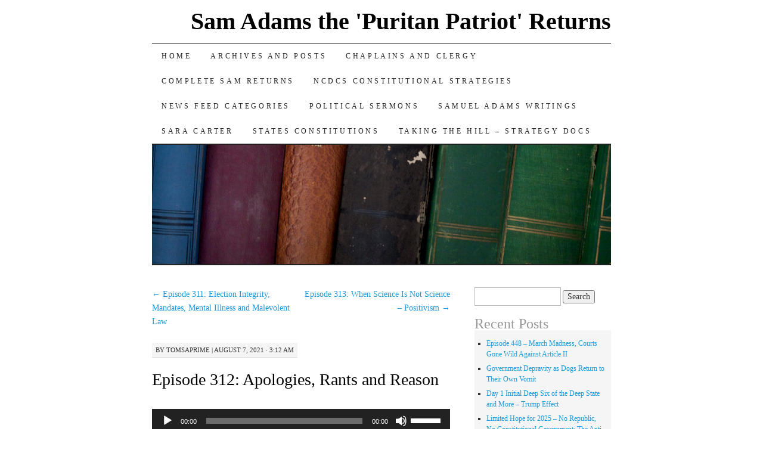

--- FILE ---
content_type: text/html; charset=UTF-8
request_url: https://samueladamsreturns.net/episode-312-apologies-rants-and-reason/
body_size: 23690
content:
<!DOCTYPE html>
<!--[if IE 7]>
<html id="ie7" lang="en-US">
<![endif]-->
<!--[if (gt IE 7) | (!IE)]><!-->
<html lang="en-US">
<!--<![endif]-->
<head>
<meta charset="UTF-8" />
<title>Episode 312: Apologies, Rants and Reason</title>
<link rel="profile" href="http://gmpg.org/xfn/11" />
<link rel="pingback" href="https://samueladamsreturns.net/xmlrpc.php" />
<meta name='robots' content='index, follow, max-image-preview:large, max-snippet:-1, max-video-preview:-1' />

	<!-- This site is optimized with the Yoast SEO plugin v26.8 - https://yoast.com/product/yoast-seo-wordpress/ -->
	<meta name="description" content="Apologies, Rants and Reason takes look at John MacArthur now, Doug Wilson&#039;s Rant and foundational Constitutional Truth." />
	<link rel="canonical" href="https://samueladamsreturns.net/episode-312-apologies-rants-and-reason/" />
	<meta property="og:locale" content="en_US" />
	<meta property="og:type" content="article" />
	<meta property="og:title" content="Episode 312: Apologies, Rants and Reason" />
	<meta property="og:description" content="Apologies, Rants and Reason takes look at John MacArthur now, Doug Wilson&#039;s Rant and foundational Constitutional Truth." />
	<meta property="og:url" content="https://samueladamsreturns.net/episode-312-apologies-rants-and-reason/" />
	<meta property="og:site_name" content="Sam Adams the &#039;Puritan Patriot&#039; Returns" />
	<meta property="article:published_time" content="2021-08-07T03:12:38+00:00" />
	<meta property="article:modified_time" content="2021-08-07T10:07:38+00:00" />
	<meta property="og:image" content="https://samueladamsreturns.net/wp-content/uploads/2021/08/Episode-312-Promo_Pic-300x169.png" />
	<meta name="author" content="tomsaprime" />
	<meta name="twitter:card" content="summary_large_image" />
	<meta name="twitter:creator" content="@TomNiewulis" />
	<meta name="twitter:site" content="@TomNiewulis" />
	<meta name="twitter:label1" content="Written by" />
	<meta name="twitter:data1" content="tomsaprime" />
	<meta name="twitter:label2" content="Est. reading time" />
	<meta name="twitter:data2" content="11 minutes" />
	<script type="application/ld+json" class="yoast-schema-graph">{"@context":"https://schema.org","@graph":[{"@type":"Article","@id":"https://samueladamsreturns.net/episode-312-apologies-rants-and-reason/#article","isPartOf":{"@id":"https://samueladamsreturns.net/episode-312-apologies-rants-and-reason/"},"author":{"name":"tomsaprime","@id":"https://samueladamsreturns.net/#/schema/person/4e1fd9fa4b15d680d9554792e8d636e8"},"headline":"Episode 312: Apologies, Rants and Reason","datePublished":"2021-08-07T03:12:38+00:00","dateModified":"2021-08-07T10:07:38+00:00","mainEntityOfPage":{"@id":"https://samueladamsreturns.net/episode-312-apologies-rants-and-reason/"},"wordCount":2307,"image":{"@id":"https://samueladamsreturns.net/episode-312-apologies-rants-and-reason/#primaryimage"},"thumbnailUrl":"https://samueladamsreturns.net/wp-content/uploads/2021/08/Episode-312-Promo_Pic-300x169.png","keywords":["Corrupt Ohio Republican leadership","Doug Wilson","John MacArthur","Moral Society","Ohio Republican Party","SBE","Small Business &amp; Entrepreneurship Council","Virtuous Society"],"articleSection":["Radio Program Archives"],"inLanguage":"en-US"},{"@type":"WebPage","@id":"https://samueladamsreturns.net/episode-312-apologies-rants-and-reason/","url":"https://samueladamsreturns.net/episode-312-apologies-rants-and-reason/","name":"Episode 312: Apologies, Rants and Reason","isPartOf":{"@id":"https://samueladamsreturns.net/#website"},"primaryImageOfPage":{"@id":"https://samueladamsreturns.net/episode-312-apologies-rants-and-reason/#primaryimage"},"image":{"@id":"https://samueladamsreturns.net/episode-312-apologies-rants-and-reason/#primaryimage"},"thumbnailUrl":"https://samueladamsreturns.net/wp-content/uploads/2021/08/Episode-312-Promo_Pic-300x169.png","datePublished":"2021-08-07T03:12:38+00:00","dateModified":"2021-08-07T10:07:38+00:00","author":{"@id":"https://samueladamsreturns.net/#/schema/person/4e1fd9fa4b15d680d9554792e8d636e8"},"description":"Apologies, Rants and Reason takes look at John MacArthur now, Doug Wilson's Rant and foundational Constitutional Truth.","breadcrumb":{"@id":"https://samueladamsreturns.net/episode-312-apologies-rants-and-reason/#breadcrumb"},"inLanguage":"en-US","potentialAction":[{"@type":"ReadAction","target":["https://samueladamsreturns.net/episode-312-apologies-rants-and-reason/"]}]},{"@type":"ImageObject","inLanguage":"en-US","@id":"https://samueladamsreturns.net/episode-312-apologies-rants-and-reason/#primaryimage","url":"https://samueladamsreturns.net/wp-content/uploads/2021/08/Episode-312-Promo_Pic.png","contentUrl":"https://samueladamsreturns.net/wp-content/uploads/2021/08/Episode-312-Promo_Pic.png","width":2290,"height":1288,"caption":"apologies, rants and reason"},{"@type":"BreadcrumbList","@id":"https://samueladamsreturns.net/episode-312-apologies-rants-and-reason/#breadcrumb","itemListElement":[{"@type":"ListItem","position":1,"name":"Home","item":"https://samueladamsreturns.net/"},{"@type":"ListItem","position":2,"name":"Archives and Posts","item":"https://samueladamsreturns.net/posts/"},{"@type":"ListItem","position":3,"name":"Episode 312: Apologies, Rants and Reason"}]},{"@type":"WebSite","@id":"https://samueladamsreturns.net/#website","url":"https://samueladamsreturns.net/","name":"Sam Adams the &#039;Puritan Patriot&#039; Returns","description":"Sam Adams Founding Patiot Lighting Fires of the Mind","potentialAction":[{"@type":"SearchAction","target":{"@type":"EntryPoint","urlTemplate":"https://samueladamsreturns.net/?s={search_term_string}"},"query-input":{"@type":"PropertyValueSpecification","valueRequired":true,"valueName":"search_term_string"}}],"inLanguage":"en-US"},{"@type":"Person","@id":"https://samueladamsreturns.net/#/schema/person/4e1fd9fa4b15d680d9554792e8d636e8","name":"tomsaprime","image":{"@type":"ImageObject","inLanguage":"en-US","@id":"https://samueladamsreturns.net/#/schema/person/image/","url":"https://secure.gravatar.com/avatar/a0bb669813830a9fb1ff3907876500c5cfa7c4269a340291abf5af177b81c540?s=96&d=retro&r=g","contentUrl":"https://secure.gravatar.com/avatar/a0bb669813830a9fb1ff3907876500c5cfa7c4269a340291abf5af177b81c540?s=96&d=retro&r=g","caption":"tomsaprime"},"url":"https://samueladamsreturns.net/author/tomsaprime/"}]}</script>
	<!-- / Yoast SEO plugin. -->


<link rel="alternate" title="oEmbed (JSON)" type="application/json+oembed" href="https://samueladamsreturns.net/wp-json/oembed/1.0/embed?url=https%3A%2F%2Fsamueladamsreturns.net%2Fepisode-312-apologies-rants-and-reason%2F" />
<link rel="alternate" title="oEmbed (XML)" type="text/xml+oembed" href="https://samueladamsreturns.net/wp-json/oembed/1.0/embed?url=https%3A%2F%2Fsamueladamsreturns.net%2Fepisode-312-apologies-rants-and-reason%2F&#038;format=xml" />
<style id='wp-img-auto-sizes-contain-inline-css' type='text/css'>
img:is([sizes=auto i],[sizes^="auto," i]){contain-intrinsic-size:3000px 1500px}
/*# sourceURL=wp-img-auto-sizes-contain-inline-css */
</style>
<link rel='stylesheet' id='SFMCss-css' href='https://samueladamsreturns.net/wp-content/plugins/feedburner-alternative-and-rss-redirect/css/sfm_style.css?ver=6.9' type='text/css' media='all' />
<link rel='stylesheet' id='SFMCSS-css' href='https://samueladamsreturns.net/wp-content/plugins/feedburner-alternative-and-rss-redirect/css/sfm_widgetStyle.css?ver=6.9' type='text/css' media='all' />
<link rel='stylesheet' id='sponsors-carousel-css' href='https://samueladamsreturns.net/wp-content/plugins/sponsors-carousel/css/sponsors-carousel.css?ver=6.9' type='text/css' media='all' />
<style id='wp-emoji-styles-inline-css' type='text/css'>

	img.wp-smiley, img.emoji {
		display: inline !important;
		border: none !important;
		box-shadow: none !important;
		height: 1em !important;
		width: 1em !important;
		margin: 0 0.07em !important;
		vertical-align: -0.1em !important;
		background: none !important;
		padding: 0 !important;
	}
/*# sourceURL=wp-emoji-styles-inline-css */
</style>
<link rel='stylesheet' id='wp-block-library-css' href='https://samueladamsreturns.net/wp-includes/css/dist/block-library/style.min.css?ver=6.9' type='text/css' media='all' />
<style id='classic-theme-styles-inline-css' type='text/css'>
/*! This file is auto-generated */
.wp-block-button__link{color:#fff;background-color:#32373c;border-radius:9999px;box-shadow:none;text-decoration:none;padding:calc(.667em + 2px) calc(1.333em + 2px);font-size:1.125em}.wp-block-file__button{background:#32373c;color:#fff;text-decoration:none}
/*# sourceURL=/wp-includes/css/classic-themes.min.css */
</style>
<style id='qsm-quiz-style-inline-css' type='text/css'>


/*# sourceURL=https://samueladamsreturns.net/wp-content/plugins/quiz-master-next/blocks/build/style-index.css */
</style>
<style id='powerpress-player-block-style-inline-css' type='text/css'>


/*# sourceURL=https://samueladamsreturns.net/wp-content/plugins/powerpress/blocks/player-block/build/style-index.css */
</style>
<style id='global-styles-inline-css' type='text/css'>
:root{--wp--preset--aspect-ratio--square: 1;--wp--preset--aspect-ratio--4-3: 4/3;--wp--preset--aspect-ratio--3-4: 3/4;--wp--preset--aspect-ratio--3-2: 3/2;--wp--preset--aspect-ratio--2-3: 2/3;--wp--preset--aspect-ratio--16-9: 16/9;--wp--preset--aspect-ratio--9-16: 9/16;--wp--preset--color--black: #000000;--wp--preset--color--cyan-bluish-gray: #abb8c3;--wp--preset--color--white: #ffffff;--wp--preset--color--pale-pink: #f78da7;--wp--preset--color--vivid-red: #cf2e2e;--wp--preset--color--luminous-vivid-orange: #ff6900;--wp--preset--color--luminous-vivid-amber: #fcb900;--wp--preset--color--light-green-cyan: #7bdcb5;--wp--preset--color--vivid-green-cyan: #00d084;--wp--preset--color--pale-cyan-blue: #8ed1fc;--wp--preset--color--vivid-cyan-blue: #0693e3;--wp--preset--color--vivid-purple: #9b51e0;--wp--preset--gradient--vivid-cyan-blue-to-vivid-purple: linear-gradient(135deg,rgb(6,147,227) 0%,rgb(155,81,224) 100%);--wp--preset--gradient--light-green-cyan-to-vivid-green-cyan: linear-gradient(135deg,rgb(122,220,180) 0%,rgb(0,208,130) 100%);--wp--preset--gradient--luminous-vivid-amber-to-luminous-vivid-orange: linear-gradient(135deg,rgb(252,185,0) 0%,rgb(255,105,0) 100%);--wp--preset--gradient--luminous-vivid-orange-to-vivid-red: linear-gradient(135deg,rgb(255,105,0) 0%,rgb(207,46,46) 100%);--wp--preset--gradient--very-light-gray-to-cyan-bluish-gray: linear-gradient(135deg,rgb(238,238,238) 0%,rgb(169,184,195) 100%);--wp--preset--gradient--cool-to-warm-spectrum: linear-gradient(135deg,rgb(74,234,220) 0%,rgb(151,120,209) 20%,rgb(207,42,186) 40%,rgb(238,44,130) 60%,rgb(251,105,98) 80%,rgb(254,248,76) 100%);--wp--preset--gradient--blush-light-purple: linear-gradient(135deg,rgb(255,206,236) 0%,rgb(152,150,240) 100%);--wp--preset--gradient--blush-bordeaux: linear-gradient(135deg,rgb(254,205,165) 0%,rgb(254,45,45) 50%,rgb(107,0,62) 100%);--wp--preset--gradient--luminous-dusk: linear-gradient(135deg,rgb(255,203,112) 0%,rgb(199,81,192) 50%,rgb(65,88,208) 100%);--wp--preset--gradient--pale-ocean: linear-gradient(135deg,rgb(255,245,203) 0%,rgb(182,227,212) 50%,rgb(51,167,181) 100%);--wp--preset--gradient--electric-grass: linear-gradient(135deg,rgb(202,248,128) 0%,rgb(113,206,126) 100%);--wp--preset--gradient--midnight: linear-gradient(135deg,rgb(2,3,129) 0%,rgb(40,116,252) 100%);--wp--preset--font-size--small: 13px;--wp--preset--font-size--medium: 20px;--wp--preset--font-size--large: 36px;--wp--preset--font-size--x-large: 42px;--wp--preset--spacing--20: 0.44rem;--wp--preset--spacing--30: 0.67rem;--wp--preset--spacing--40: 1rem;--wp--preset--spacing--50: 1.5rem;--wp--preset--spacing--60: 2.25rem;--wp--preset--spacing--70: 3.38rem;--wp--preset--spacing--80: 5.06rem;--wp--preset--shadow--natural: 6px 6px 9px rgba(0, 0, 0, 0.2);--wp--preset--shadow--deep: 12px 12px 50px rgba(0, 0, 0, 0.4);--wp--preset--shadow--sharp: 6px 6px 0px rgba(0, 0, 0, 0.2);--wp--preset--shadow--outlined: 6px 6px 0px -3px rgb(255, 255, 255), 6px 6px rgb(0, 0, 0);--wp--preset--shadow--crisp: 6px 6px 0px rgb(0, 0, 0);}:where(.is-layout-flex){gap: 0.5em;}:where(.is-layout-grid){gap: 0.5em;}body .is-layout-flex{display: flex;}.is-layout-flex{flex-wrap: wrap;align-items: center;}.is-layout-flex > :is(*, div){margin: 0;}body .is-layout-grid{display: grid;}.is-layout-grid > :is(*, div){margin: 0;}:where(.wp-block-columns.is-layout-flex){gap: 2em;}:where(.wp-block-columns.is-layout-grid){gap: 2em;}:where(.wp-block-post-template.is-layout-flex){gap: 1.25em;}:where(.wp-block-post-template.is-layout-grid){gap: 1.25em;}.has-black-color{color: var(--wp--preset--color--black) !important;}.has-cyan-bluish-gray-color{color: var(--wp--preset--color--cyan-bluish-gray) !important;}.has-white-color{color: var(--wp--preset--color--white) !important;}.has-pale-pink-color{color: var(--wp--preset--color--pale-pink) !important;}.has-vivid-red-color{color: var(--wp--preset--color--vivid-red) !important;}.has-luminous-vivid-orange-color{color: var(--wp--preset--color--luminous-vivid-orange) !important;}.has-luminous-vivid-amber-color{color: var(--wp--preset--color--luminous-vivid-amber) !important;}.has-light-green-cyan-color{color: var(--wp--preset--color--light-green-cyan) !important;}.has-vivid-green-cyan-color{color: var(--wp--preset--color--vivid-green-cyan) !important;}.has-pale-cyan-blue-color{color: var(--wp--preset--color--pale-cyan-blue) !important;}.has-vivid-cyan-blue-color{color: var(--wp--preset--color--vivid-cyan-blue) !important;}.has-vivid-purple-color{color: var(--wp--preset--color--vivid-purple) !important;}.has-black-background-color{background-color: var(--wp--preset--color--black) !important;}.has-cyan-bluish-gray-background-color{background-color: var(--wp--preset--color--cyan-bluish-gray) !important;}.has-white-background-color{background-color: var(--wp--preset--color--white) !important;}.has-pale-pink-background-color{background-color: var(--wp--preset--color--pale-pink) !important;}.has-vivid-red-background-color{background-color: var(--wp--preset--color--vivid-red) !important;}.has-luminous-vivid-orange-background-color{background-color: var(--wp--preset--color--luminous-vivid-orange) !important;}.has-luminous-vivid-amber-background-color{background-color: var(--wp--preset--color--luminous-vivid-amber) !important;}.has-light-green-cyan-background-color{background-color: var(--wp--preset--color--light-green-cyan) !important;}.has-vivid-green-cyan-background-color{background-color: var(--wp--preset--color--vivid-green-cyan) !important;}.has-pale-cyan-blue-background-color{background-color: var(--wp--preset--color--pale-cyan-blue) !important;}.has-vivid-cyan-blue-background-color{background-color: var(--wp--preset--color--vivid-cyan-blue) !important;}.has-vivid-purple-background-color{background-color: var(--wp--preset--color--vivid-purple) !important;}.has-black-border-color{border-color: var(--wp--preset--color--black) !important;}.has-cyan-bluish-gray-border-color{border-color: var(--wp--preset--color--cyan-bluish-gray) !important;}.has-white-border-color{border-color: var(--wp--preset--color--white) !important;}.has-pale-pink-border-color{border-color: var(--wp--preset--color--pale-pink) !important;}.has-vivid-red-border-color{border-color: var(--wp--preset--color--vivid-red) !important;}.has-luminous-vivid-orange-border-color{border-color: var(--wp--preset--color--luminous-vivid-orange) !important;}.has-luminous-vivid-amber-border-color{border-color: var(--wp--preset--color--luminous-vivid-amber) !important;}.has-light-green-cyan-border-color{border-color: var(--wp--preset--color--light-green-cyan) !important;}.has-vivid-green-cyan-border-color{border-color: var(--wp--preset--color--vivid-green-cyan) !important;}.has-pale-cyan-blue-border-color{border-color: var(--wp--preset--color--pale-cyan-blue) !important;}.has-vivid-cyan-blue-border-color{border-color: var(--wp--preset--color--vivid-cyan-blue) !important;}.has-vivid-purple-border-color{border-color: var(--wp--preset--color--vivid-purple) !important;}.has-vivid-cyan-blue-to-vivid-purple-gradient-background{background: var(--wp--preset--gradient--vivid-cyan-blue-to-vivid-purple) !important;}.has-light-green-cyan-to-vivid-green-cyan-gradient-background{background: var(--wp--preset--gradient--light-green-cyan-to-vivid-green-cyan) !important;}.has-luminous-vivid-amber-to-luminous-vivid-orange-gradient-background{background: var(--wp--preset--gradient--luminous-vivid-amber-to-luminous-vivid-orange) !important;}.has-luminous-vivid-orange-to-vivid-red-gradient-background{background: var(--wp--preset--gradient--luminous-vivid-orange-to-vivid-red) !important;}.has-very-light-gray-to-cyan-bluish-gray-gradient-background{background: var(--wp--preset--gradient--very-light-gray-to-cyan-bluish-gray) !important;}.has-cool-to-warm-spectrum-gradient-background{background: var(--wp--preset--gradient--cool-to-warm-spectrum) !important;}.has-blush-light-purple-gradient-background{background: var(--wp--preset--gradient--blush-light-purple) !important;}.has-blush-bordeaux-gradient-background{background: var(--wp--preset--gradient--blush-bordeaux) !important;}.has-luminous-dusk-gradient-background{background: var(--wp--preset--gradient--luminous-dusk) !important;}.has-pale-ocean-gradient-background{background: var(--wp--preset--gradient--pale-ocean) !important;}.has-electric-grass-gradient-background{background: var(--wp--preset--gradient--electric-grass) !important;}.has-midnight-gradient-background{background: var(--wp--preset--gradient--midnight) !important;}.has-small-font-size{font-size: var(--wp--preset--font-size--small) !important;}.has-medium-font-size{font-size: var(--wp--preset--font-size--medium) !important;}.has-large-font-size{font-size: var(--wp--preset--font-size--large) !important;}.has-x-large-font-size{font-size: var(--wp--preset--font-size--x-large) !important;}
:where(.wp-block-post-template.is-layout-flex){gap: 1.25em;}:where(.wp-block-post-template.is-layout-grid){gap: 1.25em;}
:where(.wp-block-term-template.is-layout-flex){gap: 1.25em;}:where(.wp-block-term-template.is-layout-grid){gap: 1.25em;}
:where(.wp-block-columns.is-layout-flex){gap: 2em;}:where(.wp-block-columns.is-layout-grid){gap: 2em;}
:root :where(.wp-block-pullquote){font-size: 1.5em;line-height: 1.6;}
/*# sourceURL=global-styles-inline-css */
</style>
<link rel='stylesheet' id='pilcrow-css' href='https://samueladamsreturns.net/wp-content/themes/pilcrow/style.css?ver=6.9' type='text/css' media='all' />
<link rel='stylesheet' id='elementor-frontend-css' href='https://samueladamsreturns.net/wp-content/plugins/elementor/assets/css/frontend.min.css?ver=3.34.4' type='text/css' media='all' />
<link rel='stylesheet' id='eael-general-css' href='https://samueladamsreturns.net/wp-content/plugins/essential-addons-for-elementor-lite/assets/front-end/css/view/general.min.css?ver=6.5.9' type='text/css' media='all' />
<link rel='stylesheet' id='dashicons-css' href='https://samueladamsreturns.net/wp-includes/css/dashicons.min.css?ver=6.9' type='text/css' media='all' />
            <style type="text/css">
                .scrollup-button {
                    display: none;
                    position: fixed;
                    z-index: 1000;
                    padding: 8px;
                    cursor: pointer;
                    bottom: 20px;
                    right: 20px;
                    background-color: #1e73be;
                    border-radius: 32px;
                    -webkit-animation: display 0.5s;
                    animation: display 0.5s;
                }

                .scrollup-button .scrollup-svg-icon {
                    display: block;
                    overflow: hidden;
                    fill: #ffffff;
                }

                .scrollup-button:hover {
                    background-color: #1a5ba5;
                }

                .scrollup-button:hover .scrollup-svg-icon {
                    fill: #ffffff;
                }
            </style>
			<script type="text/javascript" src="https://samueladamsreturns.net/wp-includes/js/jquery/jquery.min.js?ver=3.7.1" id="jquery-core-js"></script>
<script type="text/javascript" src="https://samueladamsreturns.net/wp-includes/js/jquery/jquery-migrate.min.js?ver=3.4.1" id="jquery-migrate-js"></script>
<script type="text/javascript" src="https://samueladamsreturns.net/wp-content/plugins/sponsors-carousel/js/jquery.jcarousel.min.js?ver=4.01" id="jcarousel-js"></script>
<script type="text/javascript" src="https://samueladamsreturns.net/wp-content/plugins/sponsors-carousel/js/jquery.jcarousel-autoscroll.min.js?ver=4.01" id="jcarousel-autoscroll-js"></script>
<script type="text/javascript" src="https://samueladamsreturns.net/wp-content/plugins/sponsors-carousel/js/sponsors-carousel.js?ver=4.01" id="sponsors-carousel-js"></script>
<link rel="https://api.w.org/" href="https://samueladamsreturns.net/wp-json/" /><link rel="alternate" title="JSON" type="application/json" href="https://samueladamsreturns.net/wp-json/wp/v2/posts/2327" /><meta name="generator" content="WordPress 6.9" />
<link rel='shortlink' href='https://samueladamsreturns.net/?p=2327' />
<script type='text/javascript'>
var e_mailit_config = {display_counter:false,follow_services:{"Email":"samueladams@samueladamsreturns.com","Telegram":"sam_adams_returns"},thanks_message:'Thanks for sharing!',mobile_bar:true,after_share_dialog:true,display_ads:true,hover_pinit:false,open_on:'onclick',emailit_branding:true,notrack:true,headline:[]};(function() {	var b=document.createElement('script');	
                        b.type='text/javascript';b.async=true;
	
                        b.src='//www.e-mailit.com/widget/menu3x/js/button.js';
	
                        var c=document.getElementsByTagName('head')[0];	c.appendChild(b) })()</script>
            <script type="text/javascript"><!--
                                function powerpress_pinw(pinw_url){window.open(pinw_url, 'PowerPressPlayer','toolbar=0,status=0,resizable=1,width=460,height=320');	return false;}
                //-->

                // tabnab protection
                window.addEventListener('load', function () {
                    // make all links have rel="noopener noreferrer"
                    document.querySelectorAll('a[target="_blank"]').forEach(link => {
                        link.setAttribute('rel', 'noopener noreferrer');
                    });
                });
            </script>
            <meta name="generator" content="Elementor 3.34.4; features: additional_custom_breakpoints; settings: css_print_method-external, google_font-enabled, font_display-auto">
			<style>
				.e-con.e-parent:nth-of-type(n+4):not(.e-lazyloaded):not(.e-no-lazyload),
				.e-con.e-parent:nth-of-type(n+4):not(.e-lazyloaded):not(.e-no-lazyload) * {
					background-image: none !important;
				}
				@media screen and (max-height: 1024px) {
					.e-con.e-parent:nth-of-type(n+3):not(.e-lazyloaded):not(.e-no-lazyload),
					.e-con.e-parent:nth-of-type(n+3):not(.e-lazyloaded):not(.e-no-lazyload) * {
						background-image: none !important;
					}
				}
				@media screen and (max-height: 640px) {
					.e-con.e-parent:nth-of-type(n+2):not(.e-lazyloaded):not(.e-no-lazyload),
					.e-con.e-parent:nth-of-type(n+2):not(.e-lazyloaded):not(.e-no-lazyload) * {
						background-image: none !important;
					}
				}
			</style>
			</head>

<body class="wp-singular post-template-default single single-post postid-2327 single-format-standard wp-theme-pilcrow two-column content-sidebar color-light elementor-default elementor-kit-1882">
<div id="container" class="hfeed">
	<div id="page" class="blog">
		<div id="header">
						<div id="site-title">
				<span>
					<a href="https://samueladamsreturns.net/" title="Sam Adams the &#039;Puritan Patriot&#039; Returns" rel="home">Sam Adams the &#039;Puritan Patriot&#039; Returns</a>
				</span>
			</div>

			<div id="nav" role="navigation">
			  				<div class="skip-link screen-reader-text"><a href="#content" title="Skip to content">Skip to content</a></div>
								<div class="menu"><ul>
<li ><a href="https://samueladamsreturns.net/">Home</a></li><li class="page_item page-item-11 current_page_parent"><a href="https://samueladamsreturns.net/posts/">Archives and Posts</a></li>
<li class="page_item page-item-688"><a href="https://samueladamsreturns.net/chaplains-and-clergy/">Chaplains and Clergy</a></li>
<li class="page_item page-item-402"><a href="https://samueladamsreturns.net/complete-sam-returns/">Complete Sam Returns</a></li>
<li class="page_item page-item-1102"><a href="https://samueladamsreturns.net/ncdcs-constitutional-strategies/">NCDCS Constitutional Strategies</a></li>
<li class="page_item page-item-584 page_item_has_children"><a href="https://samueladamsreturns.net/news-feed-categories/">News Feed Categories</a></li>
<li class="page_item page-item-2017 page_item_has_children"><a href="https://samueladamsreturns.net/political-sermons/">Political Sermons</a></li>
<li class="page_item page-item-1650 page_item_has_children"><a href="https://samueladamsreturns.net/samuel-adams-writings/">Samuel Adams Writings</a></li>
<li class="page_item page-item-2748"><a href="https://samueladamsreturns.net/sara_carter_news_feed/">Sara Carter</a></li>
<li class="page_item page-item-2372"><a href="https://samueladamsreturns.net/states-constitutions/">States Constitutions</a></li>
<li class="page_item page-item-16270"><a href="https://samueladamsreturns.net/taking-the-hill-strategy-docs/">Taking The Hill &#8211; Strategy Docs</a></li>
</ul></div>
			</div><!-- #nav -->

			<div id="pic">
				<a href="https://samueladamsreturns.net/" rel="home">
										<img fetchpriority="high" src="https://samueladamsreturns.net/wp-content/themes/pilcrow/images/headers/books.jpg" width="770" height="200" alt="" />
								</a>
			</div><!-- #pic -->
		</div><!-- #header -->

		<div id="content-box">

<div id="content-container">
	<div id="content" role="main">

	
<div id="nav-above" class="navigation">
	<div class="nav-previous"><a href="https://samueladamsreturns.net/episode-311-mandates-mental-illness/" rel="prev"><span class="meta-nav">&larr;</span> Episode 311: Election Integrity, Mandates, Mental Illness and Malevolent Law</a></div>
	<div class="nav-next"><a href="https://samueladamsreturns.net/episode-313-when-science-is-not-science-positivism/" rel="next">Episode 313: When Science Is Not Science &#8211; Positivism <span class="meta-nav">&rarr;</span></a></div>
</div><!-- #nav-above -->

<div id="post-2327" class="post-2327 post type-post status-publish format-standard hentry category-radioprogramarchives tag-corrupt-ohio-republican-leadership tag-doug-wilson tag-john-macarthur tag-moral-society tag-ohio-republican-party tag-sbe tag-small-business-entrepreneurship-council tag-virtuous-society">
	<div class="entry-meta">

		<span class="by-author"><span class="sep">by</span> <span class="author vcard"><a class="url fn n" href="https://samueladamsreturns.net/author/tomsaprime/" title="View all posts by tomsaprime" rel="author">tomsaprime</a></span> | </span>August 7, 2021 &middot; 3:12 am	</div><!-- .entry-meta -->

	<h1 class="entry-title"><a href="https://samueladamsreturns.net/episode-312-apologies-rants-and-reason/" rel="bookmark">Episode 312: Apologies, Rants and Reason</a></h1>
	<div class="entry entry-content">
		<div itemscope itemtype="http://schema.org/AudioObject"><meta itemprop="name" content="Episode 312: Apologies, Rants and Reason" /><meta itemprop="uploadDate" content="2021-08-07T03:12:38-04:00" /><meta itemprop="encodingFormat" content="audio/mpeg" /><meta itemprop="duration" content="PT45M01S" /><meta itemprop="description" content="Apologies, Rants and Reason  
Videos Links posted at: Rumble and YouTube
I open this weeks program with a sincere apologies to Pastor John MacArthur for my program on 8-15-20 titled “John MacArthur – Too Little Too Late.’

Next is the discussion ..." /><meta itemprop="contentUrl" content="http://media.blubrry.com/samadamsreturns/samueladamsreturns.com/sadotnet/podcast/prgrm312/8_7_21_podcast.mp3" /><meta itemprop="contentSize" content="41.2" /><div class="powerpress_player" id="powerpress_player_1510"><audio class="wp-audio-shortcode" id="audio-2327-1" preload="none" style="width: 100%;" controls="controls"><source type="audio/mpeg" src="http://media.blubrry.com/samadamsreturns/samueladamsreturns.com/sadotnet/podcast/prgrm312/8_7_21_podcast.mp3?_=1" /><a href="http://media.blubrry.com/samadamsreturns/samueladamsreturns.com/sadotnet/podcast/prgrm312/8_7_21_podcast.mp3">http://media.blubrry.com/samadamsreturns/samueladamsreturns.com/sadotnet/podcast/prgrm312/8_7_21_podcast.mp3</a></audio></div></div><p class="powerpress_links powerpress_links_mp3" style="margin-bottom: 1px !important;">Podcast: <a href="http://media.blubrry.com/samadamsreturns/samueladamsreturns.com/sadotnet/podcast/prgrm312/8_7_21_podcast.mp3" class="powerpress_link_pinw" target="_blank" title="Play in new window" onclick="return powerpress_pinw('https://samueladamsreturns.net/?powerpress_pinw=2327-podcast');" rel="nofollow">Play in new window</a> | <a href="http://media.blubrry.com/samadamsreturns/samueladamsreturns.com/sadotnet/podcast/prgrm312/8_7_21_podcast.mp3" class="powerpress_link_d" title="Download" rel="nofollow" download="8_7_21_podcast.mp3">Download</a></p><p class="powerpress_links powerpress_subscribe_links">Subscribe: <a href="https://samueladamsreturns.net/category/radioprogramarchives/feed/podcast/" class="powerpress_link_subscribe powerpress_link_subscribe_rss" target="_blank" title="Subscribe via RSS" rel="nofollow">RSS</a></p><h2 class="western"><span style="font-family: Book Antiqua, serif;"><span style="font-size: x-large;"><b>Apologies, Rants and Reason  <a href="https://samueladamsreturns.net/wp-content/uploads/2021/08/Episode-312-Promo_Pic.png"><img decoding="async" class="alignright size-medium wp-image-2328" src="https://samueladamsreturns.net/wp-content/uploads/2021/08/Episode-312-Promo_Pic-300x169.png" alt="apologies, rants and reason" width="300" height="169" srcset="https://samueladamsreturns.net/wp-content/uploads/2021/08/Episode-312-Promo_Pic-300x169.png 300w, https://samueladamsreturns.net/wp-content/uploads/2021/08/Episode-312-Promo_Pic-1024x576.png 1024w, https://samueladamsreturns.net/wp-content/uploads/2021/08/Episode-312-Promo_Pic-768x432.png 768w, https://samueladamsreturns.net/wp-content/uploads/2021/08/Episode-312-Promo_Pic-1536x864.png 1536w, https://samueladamsreturns.net/wp-content/uploads/2021/08/Episode-312-Promo_Pic-2048x1152.png 2048w" sizes="(max-width: 300px) 100vw, 300px" /></a></b></span></span></h2>
<h3>Videos Links posted at: <a href="https://rumble.com/vktp98-episode-312-apologies-rants-and-reason.html" target="_blank" rel="noopener">Rumble</a> and <a href="https://youtu.be/yX6TAN-td2Y" target="_blank" rel="noopener">YouTube</a></h3>
<p>I open this weeks program with a sincere apologies to Pastor John MacArthur for my program on 8-15-20 titled “<a href="https://samueladamsreturns.net/8-15-20-john-macarthur-too-little-too-late/">John MacArthur – Too Little Too Late</a>.’</p>
<p>Next is the discussion between coherent Rants and those of pundits who strike an emotional note but often do nothing to bring the listener to a means of self-governance, be it personal, family, work, or governing in our Republic.</p>
<p>Lastly in this episode of Apologies, Rants and Reason; Reason is qualified from the point of Founder’s Intent. I bring you to the Introduction of the <a href="https://press-pubs.uchicago.edu/founders/tocs/v1ch18.html">Epilogue: Securing the Republic</a> in Volume One of The Founders Constitution.<span id="more-2327"></span></p>
<h2 class="western"><span style="font-family: Book Antiqua, serif;"><span style="font-size: x-large;"><b>Apologies</b></span></span></h2>
<p>My apology to John MacArthur is heart felt. I have been digging into his videos at the pulpit and those where he is interviewed on various topics regarding the extensibility of the Gospel. Yet, as you will find in the other programs that I referenced <a href="https://samueladamsreturns.net/?s=john+macarthur">here</a>, there seems to be an incongruity in how John MacArthur is perceived in relationship to his peers who have gone to the dark side on social and cultural issues…. Well, that means they went to the dark side politically as well.</p>
<p>I will leave it at the fact that my apology is specific and that maybe, as John MacArthur is now preaching clearly, the woke church isn’t the church. As I have always noted, the pulpits lead the nation. When they stopped affecting every aspect of the Republic, The Constitution became meaningless as the Founders like Madison and John Adam well noted – This Constitution is ONLY for a moral and virtuous people.</p>
<h2 class="western"><span style="font-family: Book Antiqua, serif;"><span style="font-size: x-large;"><b>Rants</b></span></span></h2>
<p>In respect to this program on Apologies, Rants and Reason, I send you to the References here to watch or read the Blog posts by Doug Wilson. His Rant on <a href="https://dougwils.com/books-and-culture/s7-engaging-the-culture/occams-noose.html">Kicked Out of Hell for Lying</a> is well done and sets the high bar for all who Rant to reach or, unlikely, to exceed.</p>
<h2 class="western"><span style="font-family: Book Antiqua, serif;"><span style="font-size: x-large;"><b>Reason</b></span></span></h2>
<p>Lastly, when it comes to Reason in this program on Apologies, Rants and Reason, the <a href="https://press-pubs.uchicago.edu/founders/documents/v1ch18I.html">Epilogue</a> found in Volume I of The Founders Constitution is a mainstay. The mechanisms for keeping the republic are well articulated regardless of your preference to Christianity or not. Morals and Virtue are the foundation of our Constitutional Republic. Education is the mechanism to properly inculcate both. Sadly, our educational system is now designed to destroy the Constitution and the Republic.</p>
<p>Time to defund all education that does not further Founders Intent…. Especially public universities and colleges since they are bastions for communism.</p>
<h2 class="western">De Tocqueville Make No Apologies: Summary</h2>
<p>“Religion in America&#8230;must be regarded as the foremost of the political institutions&#8230;.This opinion is not peculiar to a class of citizens or a party, but it belongs to the whole nation and to every rank of society.” Writing about the greatness of America, he said, “Not until I went into the churches of America and heard her pulpit flame with righteousness did I understand the secret of her genius and power. America is great because America is good, and if America ever ceases to be good, America will cease to be great.”</p>
<p>De Tocqueville continues: “&#8230;America is perhaps, at this moment, the country of the whole world which contains the fewest germs of revolution; but the press is not less destructive in its principles than in France, and it displays the same violence without the same reasons for indignation. In America, as in France, it constitutes a singular power, so strangely composed of mingled good and evil that it is at the same time indispensable to the existence of freedom, and nearly incompatible with the maintenance of public order. Its power is certainly much greater in France than in the United States; though nothing is more rare in the latter country than to hear of a prosecution having been instituted against it. The reason of this is perfectly simple: the Americans, having once admitted the doctrine of the sovereignty of the people, apply it with perfect consistency. It was never their intention to found a permanent state of things with elements which undergo daily modifications; and there is consequently nothing criminal in an attack upon the existing laws, provided it be not attended with a violent infraction of them. They are moreover of opinion that courts of justice are unable to check the abuses of the press; and that as the subtilty of human language perpetually eludes the severity of judicial analysis, offences of this nature are apt to escape the hand which attempts to apprehend them. They hold that to act with efficacy upon the press it would be necessary to find a tribunal, not only devoted to the existing order of things, but capable of surmounting the influence of public opinion; a tribunal which should conduct its proceedings without publicity, which should pronounce its decrees without assigning its motives, and punish the intentions even more than the language of an author. Whosoever should have the power of creating and maintaining a tribunal of this kind would waste his time in prosecuting the liberty of the press; for he would be the supreme master of the whole community, and he would be as free to rid himself of the authors as of their writings…’</p>
<p>And continuing his comment on the press: “&#8230;The number of periodical and occasional publications which appears in the United States actually surpasses belief. The most enlightened Americans attribute the subordinate influence of the press to this excessive dissemination; and it is adopted as an axiom of political science in that country that the only way to neutralize the effect of public journals is to multiply them indefinitely. I cannot conceive that a truth which is so self-evident should not already have been more generally admitted in Europe; it is comprehensible that the persons who hope to bring about revolutions by means of the press should be desirous of confining its action to a few powerful organs, but it is perfectly incredible that the partisans of the existing state of things, and the natural supporters of the law, should attempt to diminish the influence of the press by concentrating its authority. The Governments of Europe seem to treat the press with the courtesy of the knights of old; they are anxious to furnish it with the same central power which they have found to be so trusty a weapon, in order to enhance the glory of their resistance to its attacks….”</p>
<p>There is so much more in De Tocqueville’s analysis of America that only shows how the perversions of morals and virtue have destroyed the original understanding of self-governance as known in the 1830’s.</p>
<h2 class="western">Sam Adams’ Wisdom</h2>
<p>TO ARTHUR LEE.</p>
<p>[MS., Samuel Adams Papers, Lenox Library; a text with modifications is in R. H. Lee, Life of Arthur Lee, vol. ii., pp. 197-203; printed also in the Boston Gazette, May 23, 1774.]</p>
<p>BOSTON, 9 April 1773</p>
<p>MY DEAR SIR ,</p>
<p>I must by no means omit to request you to present my most respectful Complimts to the Society of the Bill of Rights and return them my hearty Thanks for the great Honor they have done me in admitting me one of their Members. The Gentlemen may be assured that this unexpected mark of their Respect adds to the Obligation which I have ever held myself under, to employ the small Share of Ability which God has given me, in vindicating the Rights of my Country &amp; Mankind.</p>
<p>I can now assure you, that the Efforts of this Town at their Meeting in November last, have had Effects which are extremely mortifying to our petty Tyrants. Every Art &amp; every Instrument was made use of to prevent the Meetings of the Towns in the Country but to no purpose. It is no Wonder that a Measure calculated to promote a Correspodence and a free Communication among the people, should awaken Apprehensions; for they well know that it must detect their Falshood in asserting that the people of this Country were satisfied with the Measures of the British parliament and the Administration of Government. Our Governor has in my Opinion merited greatly of the Ministry by his constant Endeavors, though in vain, to sooth &amp; quiet the people &amp; perswade them to think there were no Grievances that might &#8220;be seen felt or understood.&#8221; And when the House of Representatives in the last May Session, by almost a unanimous Vote remonstrated against his Independency, he, without the least Foundation in Truth, &amp; for no other Reason that I can conceive but to give Countenance to his Patron Hillsborough, or to establish himself in his Governmt which he recd with so great RELUCTANCE, did not scruple in his Speech at the Close of that Session, to insinuate that the House was under the Influence of a few factious members. No Speech of Bernards ever gave greater Disgust to the People, nor with more reason.</p>
<p>There has been another Session of the Genl Assembly, wch began unexpectedly on the 6th of Jany last. It is my Opinion that it would have been postponed, as usual of late, till near the Close of our political Year, had it not been for the Boston Town Meeting; I mean to prevent the designd Effects of it, by giving an occasion to the small Jobbers in the Country to say, that &#8220;however expedient it might have been for them to have had their meetings before, it now becomes unnecessary &amp; improper since their representatives are soon to meet in Genl Assembly.&#8221; This had an Influence in some Towns; and his EXCELLENCY, I suppose judgd it more probable that he should be able to mannage the Members of the House and prevail upon them &#8220;to joyn with him in bearing Testimony against the UNWARRANTABLE Proceedings of Boston,&#8221; if they came together without having the explicit Sentiments of their Constituents.</p>
<p>At the Meeting of the Assembly, he thought proper to open a Controversy with the two Houses, for which I think Hillsbro would not thank him; for he has thereby defeated the favorite Design of the Ministry, which was to lull the people into Security, and for the effecting of which Design, he had before thought himself, or endeavord to make Administration believe he was entitled to so great a Share of Merit. It has been publishd in most of the Newspapers in the Continent &amp; engages much of the Attention of the other Colonies. This, together with ye proceedings of a CONTEMPTIBLE Town meeting, has awakned the Jealousy of all, &amp; has particularly raised ye Spirit of the most ancient &amp; patriotick Colony of Virginia. Their manly Resolves have been transmitted to the Speaker of the House of Representatives in a printed Sheet of their Journals; and our Come of Correspondence have circulated Copies of them into every Town &amp; District through the Province.</p>
<p>I wish I could hear more of Lord D. to qualify him for his high office, than merely that he is a GOOD Man. Goodness I confess is an essential, tho too rare a Qualification of a Minister of State. Possibly I may not have been informd of the whole of his Lordships Character. Without a Greatness of Mind adequate to the Importance of his Station, I fear he may find himself embarrassd with his present Connections. It can easily be conceivd what principle induced Lord North to recommend to that Department a Nobleman characterized in America for Piety; but what could prevail on his Lordship to joyn with such Connections, unless he had a Consciousness that his own Abilities were sufficient to defeat the plans of a corrupt Administration, I am not able to conceive. It might be well for his Lordship to be assured, that there is now a fairer prospect than ever of an Union among the Colonies, which his predecessor did &amp; had reason to dread, tho he affected to despise it. Should the Correspondence proposd by Virginia produce a Congress; and that an ASSEMBLY OF STATES, it would require the Head of a very able Minister to treat with so respectable a Body. This perhaps is a mere fiction in the Mind of a political Enthusiast. Ministers of State are not to be disturbd with Dreams&#8230;</p>
<p><iframe class="rumble" src="https://rumble.com/embed/vi7j3y/?pub=idjlj" width="640" height="360" frameborder="0" allowfullscreen="allowfullscreen"></iframe></p>
<h2 class="western"><span style="font-family: Book Antiqua, serif;"><span style="font-size: x-large;"><b>Because you keep asking &#8211;</b></span></span></h2>
<h3 class="western"><span style="font-family: Book Antiqua, serif;"><span style="font-size: x-large;"><b>R</b></span></span><span style="font-family: Book Antiqua, serif;"><span style="font-size: x-large;"><b>eferences:</b></span></span></h3>
<p>1. All programs at this site that <a href="https://samueladamsreturns.net/?s=john+macarthur">reference John MacArthur</a></p>
<p>2. Doug Wilson Rant: <a href="https://dougwils.com/books-and-culture/s7-engaging-the-culture/occams-noose.html">Kicked Out of Hell for Lying</a></p>
<p>3. Doug Wilson: <a href="https://dougwils.com/books-and-culture/s7-engaging-the-culture/a-sickly-yellow-custard-that-is-a-little-green-around-the-edges.html">A Sickly Yellow Custard That is a Little Green Around the Edges</a></p>
<p>4. <a href="http://samueladamsreturns.net/clergy-of-the-revolution-chapter-6-jonas-clark/">Chaplains and Clergy of The Revolution: Chapter 6 – Jonas Clark</a></p>
<p>5. <a href="https://press-pubs.uchicago.edu/founders/documents/v1ch18I.html">Epilogue: Securing the Republic, Chapter 18: Introduction</a></p>
<p>6. <a href="https://theohiostar.com/2021/07/29/ohio-gop-central-committee-members-challenge-chairman-paduchik-on-638k-writeoff-in-2021-and-1-7-million-deduction-to-equity-in-2017/">Ohio GOP Central Committee Members Challenge Chairman Paduchik on $638k Write-Off in 2021 and $1.7 Million Deduction to Equity in 2017</a></p>
<p>7. <a href="https://www.theepochtimes.com/naomi-wolf-on-censorship-vaccine-passports-and-the-reversal-of-my-body-my-choice_3925296.html//?utm_source=partner&amp;utm_campaign=TheLibertyDaily">Naomi Wolf on Censorship, Vaccine Passports, and the Reversal of ‘My Body, My Choice’</a></p>
<p>8. Relevant Old News from January: <a href="https://www.coreysdigs.com/health-science/top-11-covid-19-statistics-mainstream-news-is-hiding-from-you/">Top 11 Covid-19 Statistics Mainstream News Is Hiding From You</a></p>
<h3 class="western">Other Top issues:</h3>
<p>I. Small business under attack by Government and the mega corporations. Here is a really good small business resource and articles:</p>
<p>1. <a href="https://sbecouncil.org/">SBE Council</a></p>
<p>1. a. <a href="https://sbecouncil.org/2021/08/02/the-pro-act-special-interest-politics-that-aims-to-destroy-small-business-and-economic-freedom/">The PRO Act: Special-Interest Politics Aiming to Destroy Small Businesses and Economic Freedom</a></p>
<p>1. b. <a href="https://sbecouncil.org/2021/07/20/small-business-scores-number-one-in-public-confidence-and-with-strong-bipartisan-support/?mc_cid=c32cfb3086">Small Business Scores Number One in Public Confidence, and with Strong Bipartisan Support</a></p>
<p>2. <a href="https://smallbusiness.chron.com/disadvantages-small-business-complying-government-regulations-2965.html">The Disadvantages of a Small Business Complying with Government Regulations</a></p>
<p>3. <a href="https://www.entrepreneur.com/article/230727">To Help Small Business, Cut Regulation</a></p>
<p>II. General topics of Reasoned interest:</p>
<p>1. <a href="https://thefederalist.com/2021/08/04/lockdowns-force-autistic-kids-to-be-lab-rats-in-a-failed-experiment/">Lockdowns Force Autistic Kids To Be Lab Rats In A Failed Experiment</a></p>
<p>2. Better than my Rant on defunding education: <a href="https://thefederalist.com/2021/08/03/masks-and-crt-are-just-the-start-its-time-to-break-the-public-schools-heres-how/">Masks And CRT Are Just The Start: It’s Time To Break The Public Schools (And Here’s How)</a></p>
<p>3. <a href="https://thehill.com/regulation/court-battles/566031-biden-vaccine-rule-sets-stage-for-onslaught-of-lawsuits?rl=1">Biden vaccine rule sets stage for onslaught of lawsuits</a></p>
<p>4. Domenech: <a href="https://thefederalist.com/2021/08/05/domenech-the-left-wants-a-permanent-pandemic-because-isolated-people-are-easier-to-manipulate/">The Left Wants A Permanent Pandemic Because ‘Isolated People Are Easier To Manipulate’</a></p>
<p>5. Why Universities need Godly Moral education again: <a href="https://thefederalist.com/2021/08/06/eliminating-sex-on-birth-certificates-is-driven-by-inexperienced-med-students-undermining-science/">Eliminating Sex On Birth Certificates Is Driven By Inexperienced Med Students Undermining Science</a></p>
<p>&nbsp;</p>
<p>&nbsp;</p>
  
  
  <div class="
    mailpoet_form_popup_overlay
          mailpoet_form_overlay_animation_slideup
      mailpoet_form_overlay_animation
      "></div>
  <div
    id="mp_form_popup1"
    class="
      mailpoet_form
      mailpoet_form_popup
      mailpoet_form_position_
      mailpoet_form_animation_slideup
    "
      >

    <style type="text/css">
     #mp_form_popup1 .mailpoet_form {  }
#mp_form_popup1 form { margin-bottom: 0; }
#mp_form_popup1 p.mailpoet_form_paragraph { margin-bottom: 10px; }
#mp_form_popup1 .mailpoet_column_with_background { padding: 10px; }
#mp_form_popup1 .mailpoet_form_column:not(:first-child) { margin-left: 20px; }
#mp_form_popup1 .mailpoet_paragraph { line-height: 20px; margin-bottom: 20px; }
#mp_form_popup1 .mailpoet_segment_label, #mp_form_popup1 .mailpoet_text_label, #mp_form_popup1 .mailpoet_textarea_label, #mp_form_popup1 .mailpoet_select_label, #mp_form_popup1 .mailpoet_radio_label, #mp_form_popup1 .mailpoet_checkbox_label, #mp_form_popup1 .mailpoet_list_label, #mp_form_popup1 .mailpoet_date_label { display: block; font-weight: normal; }
#mp_form_popup1 .mailpoet_text, #mp_form_popup1 .mailpoet_textarea, #mp_form_popup1 .mailpoet_select, #mp_form_popup1 .mailpoet_date_month, #mp_form_popup1 .mailpoet_date_day, #mp_form_popup1 .mailpoet_date_year, #mp_form_popup1 .mailpoet_date { display: block; }
#mp_form_popup1 .mailpoet_text, #mp_form_popup1 .mailpoet_textarea { width: 200px; }
#mp_form_popup1 .mailpoet_checkbox {  }
#mp_form_popup1 .mailpoet_submit {  }
#mp_form_popup1 .mailpoet_divider {  }
#mp_form_popup1 .mailpoet_message {  }
#mp_form_popup1 .mailpoet_form_loading { width: 30px; text-align: center; line-height: normal; }
#mp_form_popup1 .mailpoet_form_loading > span { width: 5px; height: 5px; background-color: #5b5b5b; }
#mp_form_popup1 h2.mailpoet-heading { margin: 0 0 20px 0; }
#mp_form_popup1 h1.mailpoet-heading { margin: 0 0 10px; }#mp_form_popup1{border-radius: 25px;text-align: center;}#mp_form_popup1{width: 380px;max-width: 100vw;}#mp_form_popup1 .mailpoet_message {margin: 0; padding: 0 20px;}
        #mp_form_popup1 .mailpoet_validate_success {color: #00d084}
        #mp_form_popup1 input.parsley-success {color: #00d084}
        #mp_form_popup1 select.parsley-success {color: #00d084}
        #mp_form_popup1 textarea.parsley-success {color: #00d084}
      
        #mp_form_popup1 .mailpoet_validate_error {color: #cf2e2e}
        #mp_form_popup1 input.parsley-error {color: #cf2e2e}
        #mp_form_popup1 select.parsley-error {color: #cf2e2e}
        #mp_form_popup1 textarea.textarea.parsley-error {color: #cf2e2e}
        #mp_form_popup1 .parsley-errors-list {color: #cf2e2e}
        #mp_form_popup1 .parsley-required {color: #cf2e2e}
        #mp_form_popup1 .parsley-custom-error-message {color: #cf2e2e}
      #mp_form_popup1 .mailpoet_paragraph.last {margin-bottom: 0} @media (max-width: 500px) {#mp_form_popup1 {background-image: none;animation: none;border: none;border-radius: 0;bottom: 0;left: 0;max-height: 40%;padding: 20px;right: 0;top: auto;transform: none;width: 100%;min-width: 100%;}} @media (min-width: 500px) {#mp_form_popup1 {padding: 30px;}}  @media (min-width: 500px) {#mp_form_popup1 .last .mailpoet_paragraph:last-child {margin-bottom: 0}}  @media (max-width: 500px) {#mp_form_popup1 .mailpoet_form_column:last-child .mailpoet_paragraph:last-child {margin-bottom: 0}} 
    </style>

    <form
      target="_self"
      method="post"
      action="https://samueladamsreturns.net/wp-admin/admin-post.php?action=mailpoet_subscription_form"
      class="mailpoet_form mailpoet_form_form mailpoet_form_popup"
      novalidate
      data-delay="15"
      data-exit-intent-enabled=""
      data-font-family="Montserrat"
      data-cookie-expiration-time="7"
    >
      <input type="hidden" name="data[form_id]" value="1" />
      <input type="hidden" name="token" value="903887f972" />
      <input type="hidden" name="api_version" value="v1" />
      <input type="hidden" name="endpoint" value="subscribers" />
      <input type="hidden" name="mailpoet_method" value="subscribe" />

      <label class="mailpoet_hp_email_label" style="display: none !important;">Please leave this field empty<input type="email" name="data[email]"/></label><div class="mailpoet_form_image"><figure class="size-large aligncenter"><img decoding="async" src="https://ps.w.org/mailpoet/assets/form-templates/template-4/mailbox@3x.png" alt width=84 height=80 style="width: 84px;height: 80px"></figure></div>
<div class='mailpoet_spacer' style='height: 1px;'></div>
<h2 class="mailpoet-heading  mailpoet-has-font-size" style="text-align: center; color: #0081ff; font-size: 20px; line-height: 1.5"><strong>Interested in</strong> Historical Truth?</h2>
<h2 class="mailpoet-heading  mailpoet-has-font-size" style="text-align: center; font-size: 18px; line-height: 1.5"><strong>Sign up to receive awesome content, every week.</strong></h2>
<div class='mailpoet_spacer' style='height: 1px;'></div>
<div class="mailpoet_paragraph "><input type="email" autocomplete="email" class="mailpoet_text" id="form_email_1" name="data[form_field_MTRjMTEwNzY3YzdiX2VtYWls]" title="Email Address" value="" style="width:100%;box-sizing:border-box;background-color:#f1f1f1;border-style:solid;border-radius:40px !important;border-width:0px;border-color:#313131;padding:15px;margin: 0 auto;font-family:&#039;Montserrat&#039;;font-size:16px;line-height:1.5;height:auto;" data-automation-id="form_email"  placeholder="Email Address *" aria-label="Email Address *" data-parsley-errors-container=".mailpoet_error_4vfhf" data-parsley-required="true" required aria-required="true" data-parsley-minlength="6" data-parsley-maxlength="150" data-parsley-type-message="This value should be a valid email." data-parsley-required-message="This field is required."/><span class="mailpoet_error_4vfhf"></span></div>
<div class="mailpoet_paragraph "><input type="submit" class="mailpoet_submit" value="Let’s keep in touch" data-automation-id="subscribe-submit-button" data-font-family='Montserrat' style="width:100%;box-sizing:border-box;background-color:#0081ff;border-style:solid;border-radius:40px !important;border-width:0px;border-color:#313131;padding:15px;margin: 0 auto;font-family:&#039;Montserrat&#039;;font-size:20px;line-height:1.5;height:auto;color:#ffffff;font-weight:bold;" /><span class="mailpoet_form_loading"><span class="mailpoet_bounce1"></span><span class="mailpoet_bounce2"></span><span class="mailpoet_bounce3"></span></span></div>

      <div class="mailpoet_message">
        <p class="mailpoet_validate_success"
                style="display:none;"
                >Check your inbox or spam folder to confirm your subscription.
        </p>
        <p class="mailpoet_validate_error"
                style="display:none;"
                >        </p>
      </div>
    </form>

          <input type="image"
        class="mailpoet_form_close_icon"
        alt="Close"
        src='https://samueladamsreturns.net/wp-content/plugins/mailpoet/assets/img/form_close_icon/round_black.svg'
      />
      </div>

  <div class="e-mailit_bottom_toolbox"><div class="e-mailit_toolbox square size32 " data-emailit-url='https://samueladamsreturns.net/episode-312-apologies-rants-and-reason/' data-emailit-title='Episode 312: Apologies, Rants and Reason'>
<div class="e-mailit_btn_Follow"></div>
<div class="e-mailit_btn_Email"></div>
<div class="e-mailit_btn_Telegram"></div>
<div class="e-mailit_btn_EMAILiT"></div></div>
</div>	</div><!-- .entry-content -->

	<div class="entry-links">
		<p class="comment-number"><span>Comments Off<span class="screen-reader-text"> on Episode 312: Apologies, Rants and Reason</span></span></p>

					<p class="entry-categories tagged">Filed under <a href="https://samueladamsreturns.net/category/radioprogramarchives/" rel="category tag">Radio Program Archives</a></p>
			<p class="entry-tags tagged">Tagged as <a href="https://samueladamsreturns.net/tag/corrupt-ohio-republican-leadership/" rel="tag">Corrupt Ohio Republican leadership</a>, <a href="https://samueladamsreturns.net/tag/doug-wilson/" rel="tag">Doug Wilson</a>, <a href="https://samueladamsreturns.net/tag/john-macarthur/" rel="tag">John MacArthur</a>, <a href="https://samueladamsreturns.net/tag/moral-society/" rel="tag">Moral Society</a>, <a href="https://samueladamsreturns.net/tag/ohio-republican-party/" rel="tag">Ohio Republican Party</a>, <a href="https://samueladamsreturns.net/tag/sbe/" rel="tag">SBE</a>, <a href="https://samueladamsreturns.net/tag/small-business-entrepreneurship-council/" rel="tag">Small Business &amp; Entrepreneurship Council</a>, <a href="https://samueladamsreturns.net/tag/virtuous-society/" rel="tag">Virtuous Society</a><br /></p>
			</div><!-- .entry-links -->

</div><!-- #post-## -->

<div id="nav-below" class="navigation">
	<div class="nav-previous"><a href="https://samueladamsreturns.net/episode-311-mandates-mental-illness/" rel="prev"><span class="meta-nav">&larr;</span> Episode 311: Election Integrity, Mandates, Mental Illness and Malevolent Law</a></div>
	<div class="nav-next"><a href="https://samueladamsreturns.net/episode-313-when-science-is-not-science-positivism/" rel="next">Episode 313: When Science Is Not Science &#8211; Positivism <span class="meta-nav">&rarr;</span></a></div>
</div><!-- #nav-below -->


<div id="comments">

			<p class="nocomments">Comments are closed.</p>
		
	
	
</div><!-- #comments -->

	</div><!-- #content -->
</div><!-- #container -->


	<div id="sidebar" class="widget-area" role="complementary">
				<ul class="xoxo sidebar-list">

			<li id="search-2" class="widget widget_search"><form role="search" method="get" id="searchform" class="searchform" action="https://samueladamsreturns.net/">
				<div>
					<label class="screen-reader-text" for="s">Search for:</label>
					<input type="text" value="" name="s" id="s" />
					<input type="submit" id="searchsubmit" value="Search" />
				</div>
			</form></li>
		<li id="recent-posts-2" class="widget widget_recent_entries">
		<h3 class="widget-title">Recent Posts</h3>
		<ul>
											<li>
					<a href="https://samueladamsreturns.net/episode-448-march-madness-courts-gone-wild-against-article-ii/">Episode 448 &#8211; March Madness, Courts Gone Wild Against Article II</a>
									</li>
											<li>
					<a href="https://samueladamsreturns.net/government-depravity-as-dogs-return-to-their-own-vomit/">Government Depravity as Dogs Return to Their Own Vomit</a>
									</li>
											<li>
					<a href="https://samueladamsreturns.net/day-1-initial-deep-six-of-the-deep-state/">Day 1 Initial Deep Six of the Deep State and More – Trump Effect</a>
									</li>
											<li>
					<a href="https://samueladamsreturns.net/limited-hope-for-2025-no-republic/">Limited Hope for 2025 &#8211; No Republic, No Constitutional Government: The Anti-Federalist Are Correct</a>
									</li>
											<li>
					<a href="https://samueladamsreturns.net/sam-adams-interviewed-on-calling-history-podcast/">Sam Adams Interviewed on Calling History Podcast</a>
									</li>
					</ul>

		</li><li id="archives-2" class="widget widget_archive"><h3 class="widget-title">Archives</h3>		<label class="screen-reader-text" for="archives-dropdown-2">Archives</label>
		<select id="archives-dropdown-2" name="archive-dropdown">
			
			<option value="">Select Month</option>
				<option value='https://samueladamsreturns.net/2025/03/'> March 2025 &nbsp;(1)</option>
	<option value='https://samueladamsreturns.net/2025/02/'> February 2025 &nbsp;(1)</option>
	<option value='https://samueladamsreturns.net/2025/01/'> January 2025 &nbsp;(3)</option>
	<option value='https://samueladamsreturns.net/2024/12/'> December 2024 &nbsp;(1)</option>
	<option value='https://samueladamsreturns.net/2024/11/'> November 2024 &nbsp;(1)</option>
	<option value='https://samueladamsreturns.net/2024/09/'> September 2024 &nbsp;(1)</option>
	<option value='https://samueladamsreturns.net/2024/08/'> August 2024 &nbsp;(1)</option>
	<option value='https://samueladamsreturns.net/2024/07/'> July 2024 &nbsp;(2)</option>
	<option value='https://samueladamsreturns.net/2024/06/'> June 2024 &nbsp;(1)</option>
	<option value='https://samueladamsreturns.net/2024/05/'> May 2024 &nbsp;(4)</option>
	<option value='https://samueladamsreturns.net/2024/04/'> April 2024 &nbsp;(3)</option>
	<option value='https://samueladamsreturns.net/2024/03/'> March 2024 &nbsp;(2)</option>
	<option value='https://samueladamsreturns.net/2024/02/'> February 2024 &nbsp;(4)</option>
	<option value='https://samueladamsreturns.net/2024/01/'> January 2024 &nbsp;(3)</option>
	<option value='https://samueladamsreturns.net/2023/12/'> December 2023 &nbsp;(5)</option>
	<option value='https://samueladamsreturns.net/2023/11/'> November 2023 &nbsp;(4)</option>
	<option value='https://samueladamsreturns.net/2023/10/'> October 2023 &nbsp;(4)</option>
	<option value='https://samueladamsreturns.net/2023/09/'> September 2023 &nbsp;(4)</option>
	<option value='https://samueladamsreturns.net/2023/08/'> August 2023 &nbsp;(3)</option>
	<option value='https://samueladamsreturns.net/2023/07/'> July 2023 &nbsp;(3)</option>
	<option value='https://samueladamsreturns.net/2023/06/'> June 2023 &nbsp;(5)</option>
	<option value='https://samueladamsreturns.net/2023/05/'> May 2023 &nbsp;(3)</option>
	<option value='https://samueladamsreturns.net/2023/04/'> April 2023 &nbsp;(4)</option>
	<option value='https://samueladamsreturns.net/2023/03/'> March 2023 &nbsp;(5)</option>
	<option value='https://samueladamsreturns.net/2023/02/'> February 2023 &nbsp;(4)</option>
	<option value='https://samueladamsreturns.net/2023/01/'> January 2023 &nbsp;(4)</option>
	<option value='https://samueladamsreturns.net/2022/12/'> December 2022 &nbsp;(6)</option>
	<option value='https://samueladamsreturns.net/2022/11/'> November 2022 &nbsp;(4)</option>
	<option value='https://samueladamsreturns.net/2022/10/'> October 2022 &nbsp;(4)</option>
	<option value='https://samueladamsreturns.net/2022/09/'> September 2022 &nbsp;(5)</option>
	<option value='https://samueladamsreturns.net/2022/08/'> August 2022 &nbsp;(4)</option>
	<option value='https://samueladamsreturns.net/2022/07/'> July 2022 &nbsp;(5)</option>
	<option value='https://samueladamsreturns.net/2022/06/'> June 2022 &nbsp;(6)</option>
	<option value='https://samueladamsreturns.net/2022/05/'> May 2022 &nbsp;(4)</option>
	<option value='https://samueladamsreturns.net/2022/04/'> April 2022 &nbsp;(8)</option>
	<option value='https://samueladamsreturns.net/2022/03/'> March 2022 &nbsp;(5)</option>
	<option value='https://samueladamsreturns.net/2022/02/'> February 2022 &nbsp;(4)</option>
	<option value='https://samueladamsreturns.net/2022/01/'> January 2022 &nbsp;(4)</option>
	<option value='https://samueladamsreturns.net/2021/12/'> December 2021 &nbsp;(6)</option>
	<option value='https://samueladamsreturns.net/2021/11/'> November 2021 &nbsp;(5)</option>
	<option value='https://samueladamsreturns.net/2021/10/'> October 2021 &nbsp;(5)</option>
	<option value='https://samueladamsreturns.net/2021/09/'> September 2021 &nbsp;(4)</option>
	<option value='https://samueladamsreturns.net/2021/08/'> August 2021 &nbsp;(4)</option>
	<option value='https://samueladamsreturns.net/2021/07/'> July 2021 &nbsp;(4)</option>
	<option value='https://samueladamsreturns.net/2021/06/'> June 2021 &nbsp;(4)</option>
	<option value='https://samueladamsreturns.net/2021/05/'> May 2021 &nbsp;(4)</option>
	<option value='https://samueladamsreturns.net/2021/04/'> April 2021 &nbsp;(5)</option>
	<option value='https://samueladamsreturns.net/2021/03/'> March 2021 &nbsp;(4)</option>
	<option value='https://samueladamsreturns.net/2021/02/'> February 2021 &nbsp;(6)</option>
	<option value='https://samueladamsreturns.net/2021/01/'> January 2021 &nbsp;(8)</option>
	<option value='https://samueladamsreturns.net/2020/12/'> December 2020 &nbsp;(5)</option>
	<option value='https://samueladamsreturns.net/2020/11/'> November 2020 &nbsp;(4)</option>
	<option value='https://samueladamsreturns.net/2020/10/'> October 2020 &nbsp;(5)</option>
	<option value='https://samueladamsreturns.net/2020/09/'> September 2020 &nbsp;(4)</option>
	<option value='https://samueladamsreturns.net/2020/08/'> August 2020 &nbsp;(4)</option>
	<option value='https://samueladamsreturns.net/2020/07/'> July 2020 &nbsp;(4)</option>
	<option value='https://samueladamsreturns.net/2020/06/'> June 2020 &nbsp;(5)</option>
	<option value='https://samueladamsreturns.net/2020/05/'> May 2020 &nbsp;(7)</option>
	<option value='https://samueladamsreturns.net/2020/04/'> April 2020 &nbsp;(8)</option>
	<option value='https://samueladamsreturns.net/2020/03/'> March 2020 &nbsp;(4)</option>
	<option value='https://samueladamsreturns.net/2020/02/'> February 2020 &nbsp;(5)</option>
	<option value='https://samueladamsreturns.net/2020/01/'> January 2020 &nbsp;(4)</option>
	<option value='https://samueladamsreturns.net/2019/12/'> December 2019 &nbsp;(2)</option>
	<option value='https://samueladamsreturns.net/2019/11/'> November 2019 &nbsp;(4)</option>
	<option value='https://samueladamsreturns.net/2019/10/'> October 2019 &nbsp;(4)</option>
	<option value='https://samueladamsreturns.net/2019/09/'> September 2019 &nbsp;(5)</option>
	<option value='https://samueladamsreturns.net/2019/08/'> August 2019 &nbsp;(4)</option>
	<option value='https://samueladamsreturns.net/2019/07/'> July 2019 &nbsp;(5)</option>
	<option value='https://samueladamsreturns.net/2019/06/'> June 2019 &nbsp;(5)</option>
	<option value='https://samueladamsreturns.net/2019/05/'> May 2019 &nbsp;(4)</option>
	<option value='https://samueladamsreturns.net/2019/04/'> April 2019 &nbsp;(4)</option>
	<option value='https://samueladamsreturns.net/2019/03/'> March 2019 &nbsp;(6)</option>
	<option value='https://samueladamsreturns.net/2019/02/'> February 2019 &nbsp;(8)</option>
	<option value='https://samueladamsreturns.net/2019/01/'> January 2019 &nbsp;(14)</option>
	<option value='https://samueladamsreturns.net/2018/12/'> December 2018 &nbsp;(12)</option>
	<option value='https://samueladamsreturns.net/2018/11/'> November 2018 &nbsp;(11)</option>
	<option value='https://samueladamsreturns.net/2018/10/'> October 2018 &nbsp;(5)</option>
	<option value='https://samueladamsreturns.net/2018/09/'> September 2018 &nbsp;(7)</option>
	<option value='https://samueladamsreturns.net/2018/08/'> August 2018 &nbsp;(7)</option>
	<option value='https://samueladamsreturns.net/2018/07/'> July 2018 &nbsp;(3)</option>
	<option value='https://samueladamsreturns.net/2018/06/'> June 2018 &nbsp;(3)</option>
	<option value='https://samueladamsreturns.net/2018/05/'> May 2018 &nbsp;(5)</option>
	<option value='https://samueladamsreturns.net/2018/04/'> April 2018 &nbsp;(5)</option>
	<option value='https://samueladamsreturns.net/2018/03/'> March 2018 &nbsp;(4)</option>
	<option value='https://samueladamsreturns.net/2018/02/'> February 2018 &nbsp;(5)</option>
	<option value='https://samueladamsreturns.net/2018/01/'> January 2018 &nbsp;(4)</option>
	<option value='https://samueladamsreturns.net/2017/12/'> December 2017 &nbsp;(4)</option>
	<option value='https://samueladamsreturns.net/2017/11/'> November 2017 &nbsp;(2)</option>
	<option value='https://samueladamsreturns.net/2017/10/'> October 2017 &nbsp;(3)</option>
	<option value='https://samueladamsreturns.net/2017/09/'> September 2017 &nbsp;(5)</option>
	<option value='https://samueladamsreturns.net/2017/08/'> August 2017 &nbsp;(3)</option>
	<option value='https://samueladamsreturns.net/2017/07/'> July 2017 &nbsp;(3)</option>
	<option value='https://samueladamsreturns.net/2017/06/'> June 2017 &nbsp;(4)</option>
	<option value='https://samueladamsreturns.net/2017/05/'> May 2017 &nbsp;(4)</option>
	<option value='https://samueladamsreturns.net/2017/04/'> April 2017 &nbsp;(3)</option>
	<option value='https://samueladamsreturns.net/2017/03/'> March 2017 &nbsp;(4)</option>
	<option value='https://samueladamsreturns.net/2017/02/'> February 2017 &nbsp;(3)</option>
	<option value='https://samueladamsreturns.net/2017/01/'> January 2017 &nbsp;(5)</option>
	<option value='https://samueladamsreturns.net/2016/12/'> December 2016 &nbsp;(2)</option>
	<option value='https://samueladamsreturns.net/2016/11/'> November 2016 &nbsp;(3)</option>
	<option value='https://samueladamsreturns.net/2016/10/'> October 2016 &nbsp;(3)</option>
	<option value='https://samueladamsreturns.net/2016/09/'> September 2016 &nbsp;(1)</option>
	<option value='https://samueladamsreturns.net/2015/08/'> August 2015 &nbsp;(1)</option>
	<option value='https://samueladamsreturns.net/2015/07/'> July 2015 &nbsp;(4)</option>
	<option value='https://samueladamsreturns.net/2015/06/'> June 2015 &nbsp;(3)</option>
	<option value='https://samueladamsreturns.net/2015/05/'> May 2015 &nbsp;(3)</option>
	<option value='https://samueladamsreturns.net/2015/04/'> April 2015 &nbsp;(3)</option>
	<option value='https://samueladamsreturns.net/2015/03/'> March 2015 &nbsp;(2)</option>
	<option value='https://samueladamsreturns.net/2015/02/'> February 2015 &nbsp;(3)</option>
	<option value='https://samueladamsreturns.net/2015/01/'> January 2015 &nbsp;(7)</option>
	<option value='https://samueladamsreturns.net/2014/11/'> November 2014 &nbsp;(4)</option>
	<option value='https://samueladamsreturns.net/2014/10/'> October 2014 &nbsp;(7)</option>

		</select>

			<script type="text/javascript">
/* <![CDATA[ */

( ( dropdownId ) => {
	const dropdown = document.getElementById( dropdownId );
	function onSelectChange() {
		setTimeout( () => {
			if ( 'escape' === dropdown.dataset.lastkey ) {
				return;
			}
			if ( dropdown.value ) {
				document.location.href = dropdown.value;
			}
		}, 250 );
	}
	function onKeyUp( event ) {
		if ( 'Escape' === event.key ) {
			dropdown.dataset.lastkey = 'escape';
		} else {
			delete dropdown.dataset.lastkey;
		}
	}
	function onClick() {
		delete dropdown.dataset.lastkey;
	}
	dropdown.addEventListener( 'keyup', onKeyUp );
	dropdown.addEventListener( 'click', onClick );
	dropdown.addEventListener( 'change', onSelectChange );
})( "archives-dropdown-2" );

//# sourceURL=WP_Widget_Archives%3A%3Awidget
/* ]]> */
</script>
</li><li id="categories-2" class="widget widget_categories"><h3 class="widget-title">Categories</h3>
			<ul>
					<li class="cat-item cat-item-531"><a href="https://samueladamsreturns.net/category/chaplains-and-clergy-of-the-revolution/">Chaplains and Clergy of the Revolution</a> (40)
</li>
	<li class="cat-item cat-item-342"><a href="https://samueladamsreturns.net/category/politics/">General Politics</a> (22)
</li>
	<li class="cat-item cat-item-470"><a href="https://samueladamsreturns.net/category/interviews/">Interviews</a> (3)
</li>
	<li class="cat-item cat-item-797"><a href="https://samueladamsreturns.net/category/podcast/">podcast</a> (24)
</li>
	<li class="cat-item cat-item-1041"><a href="https://samueladamsreturns.net/category/political-theology/">Political Theology</a> (18)
</li>
	<li class="cat-item cat-item-577"><a href="https://samueladamsreturns.net/category/politics/property-taxes/">Property Taxes</a> (5)
</li>
	<li class="cat-item cat-item-3"><a href="https://samueladamsreturns.net/category/radioprogramarchives/">Radio Program Archives</a> (399)
</li>
	<li class="cat-item cat-item-1081"><a href="https://samueladamsreturns.net/category/sermons-of-the-founding-era/">Sermons of the Founding Era</a> (7)
</li>
	<li class="cat-item cat-item-1"><a href="https://samueladamsreturns.net/category/uncategorized/">Uncategorized</a> (2)
</li>
			</ul>

			</li>      <li id="mailpoet_form-3" class="widget widget_mailpoet_form">
  
      <h3 class="widget-title">Subscribe to Our Newsletter</h3>
  
  <div class="
    mailpoet_form_popup_overlay
      "></div>
  <div
    id="mailpoet_form_1"
    class="
      mailpoet_form
      mailpoet_form_widget
      mailpoet_form_position_
      mailpoet_form_animation_
    "
      >

    <style type="text/css">
     #mailpoet_form_1 .mailpoet_form {  }
#mailpoet_form_1 form { margin-bottom: 0; }
#mailpoet_form_1 p.mailpoet_form_paragraph { margin-bottom: 10px; }
#mailpoet_form_1 .mailpoet_column_with_background { padding: 10px; }
#mailpoet_form_1 .mailpoet_form_column:not(:first-child) { margin-left: 20px; }
#mailpoet_form_1 .mailpoet_paragraph { line-height: 20px; margin-bottom: 20px; }
#mailpoet_form_1 .mailpoet_segment_label, #mailpoet_form_1 .mailpoet_text_label, #mailpoet_form_1 .mailpoet_textarea_label, #mailpoet_form_1 .mailpoet_select_label, #mailpoet_form_1 .mailpoet_radio_label, #mailpoet_form_1 .mailpoet_checkbox_label, #mailpoet_form_1 .mailpoet_list_label, #mailpoet_form_1 .mailpoet_date_label { display: block; font-weight: normal; }
#mailpoet_form_1 .mailpoet_text, #mailpoet_form_1 .mailpoet_textarea, #mailpoet_form_1 .mailpoet_select, #mailpoet_form_1 .mailpoet_date_month, #mailpoet_form_1 .mailpoet_date_day, #mailpoet_form_1 .mailpoet_date_year, #mailpoet_form_1 .mailpoet_date { display: block; }
#mailpoet_form_1 .mailpoet_text, #mailpoet_form_1 .mailpoet_textarea { width: 200px; }
#mailpoet_form_1 .mailpoet_checkbox {  }
#mailpoet_form_1 .mailpoet_submit {  }
#mailpoet_form_1 .mailpoet_divider {  }
#mailpoet_form_1 .mailpoet_message {  }
#mailpoet_form_1 .mailpoet_form_loading { width: 30px; text-align: center; line-height: normal; }
#mailpoet_form_1 .mailpoet_form_loading > span { width: 5px; height: 5px; background-color: #5b5b5b; }
#mailpoet_form_1 h2.mailpoet-heading { margin: 0 0 20px 0; }
#mailpoet_form_1 h1.mailpoet-heading { margin: 0 0 10px; }#mailpoet_form_1{border-radius: 25px;text-align: center;}#mailpoet_form_1 form.mailpoet_form {padding: 30px;}#mailpoet_form_1{width: 100%;}#mailpoet_form_1 .mailpoet_message {margin: 0; padding: 0 20px;}
        #mailpoet_form_1 .mailpoet_validate_success {color: #00d084}
        #mailpoet_form_1 input.parsley-success {color: #00d084}
        #mailpoet_form_1 select.parsley-success {color: #00d084}
        #mailpoet_form_1 textarea.parsley-success {color: #00d084}
      
        #mailpoet_form_1 .mailpoet_validate_error {color: #cf2e2e}
        #mailpoet_form_1 input.parsley-error {color: #cf2e2e}
        #mailpoet_form_1 select.parsley-error {color: #cf2e2e}
        #mailpoet_form_1 textarea.textarea.parsley-error {color: #cf2e2e}
        #mailpoet_form_1 .parsley-errors-list {color: #cf2e2e}
        #mailpoet_form_1 .parsley-required {color: #cf2e2e}
        #mailpoet_form_1 .parsley-custom-error-message {color: #cf2e2e}
      #mailpoet_form_1 .mailpoet_paragraph.last {margin-bottom: 0} @media (max-width: 500px) {#mailpoet_form_1 {background-image: none;}} @media (min-width: 500px) {#mailpoet_form_1 .last .mailpoet_paragraph:last-child {margin-bottom: 0}}  @media (max-width: 500px) {#mailpoet_form_1 .mailpoet_form_column:last-child .mailpoet_paragraph:last-child {margin-bottom: 0}} 
    </style>

    <form
      target="_self"
      method="post"
      action="https://samueladamsreturns.net/wp-admin/admin-post.php?action=mailpoet_subscription_form"
      class="mailpoet_form mailpoet_form_form mailpoet_form_widget"
      novalidate
      data-delay=""
      data-exit-intent-enabled=""
      data-font-family=""
      data-cookie-expiration-time=""
    >
      <input type="hidden" name="data[form_id]" value="1" />
      <input type="hidden" name="token" value="903887f972" />
      <input type="hidden" name="api_version" value="v1" />
      <input type="hidden" name="endpoint" value="subscribers" />
      <input type="hidden" name="mailpoet_method" value="subscribe" />

      <label class="mailpoet_hp_email_label" style="display: none !important;">Please leave this field empty<input type="email" name="data[email]"/></label><div class="mailpoet_form_image"><figure class="size-large aligncenter"><img src="https://ps.w.org/mailpoet/assets/form-templates/template-4/mailbox@3x.png" alt width=84 height=80 style="width: 84px;height: 80px"></figure></div>
<div class='mailpoet_spacer' style='height: 1px;'></div>
<h2 class="mailpoet-heading  mailpoet-has-font-size" style="text-align: center; color: #0081ff; font-size: 20px; line-height: 1.5"><strong>Interested in</strong> Historical Truth?</h2>
<h2 class="mailpoet-heading  mailpoet-has-font-size" style="text-align: center; font-size: 18px; line-height: 1.5"><strong>Sign up to receive awesome content, every week.</strong></h2>
<div class='mailpoet_spacer' style='height: 1px;'></div>
<div class="mailpoet_paragraph "><input type="email" autocomplete="email" class="mailpoet_text" id="form_email_1" name="data[form_field_MTRjMTEwNzY3YzdiX2VtYWls]" title="Email Address" value="" style="width:100%;box-sizing:border-box;background-color:#f1f1f1;border-style:solid;border-radius:40px !important;border-width:0px;border-color:#313131;padding:15px;margin: 0 auto;font-family:&#039;Montserrat&#039;;font-size:16px;line-height:1.5;height:auto;" data-automation-id="form_email"  placeholder="Email Address *" aria-label="Email Address *" data-parsley-errors-container=".mailpoet_error_12mir" data-parsley-required="true" required aria-required="true" data-parsley-minlength="6" data-parsley-maxlength="150" data-parsley-type-message="This value should be a valid email." data-parsley-required-message="This field is required."/><span class="mailpoet_error_12mir"></span></div>
<div class="mailpoet_paragraph "><input type="submit" class="mailpoet_submit" value="Let’s keep in touch" data-automation-id="subscribe-submit-button" data-font-family='Montserrat' style="width:100%;box-sizing:border-box;background-color:#0081ff;border-style:solid;border-radius:40px !important;border-width:0px;border-color:#313131;padding:15px;margin: 0 auto;font-family:&#039;Montserrat&#039;;font-size:20px;line-height:1.5;height:auto;color:#ffffff;font-weight:bold;" /><span class="mailpoet_form_loading"><span class="mailpoet_bounce1"></span><span class="mailpoet_bounce2"></span><span class="mailpoet_bounce3"></span></span></div>

      <div class="mailpoet_message">
        <p class="mailpoet_validate_success"
                style="display:none;"
                >Check your inbox or spam folder to confirm your subscription.
        </p>
        <p class="mailpoet_validate_error"
                style="display:none;"
                >        </p>
      </div>
    </form>

      </div>

      </li>
  		</ul>
	</div><!-- #sidebar .widget-area -->

	
		</div><!-- #content-box -->

		<div id="footer" role="contentinfo">
			<div id="colophon">

				
<div id="footer-widget-area" role="complementary">

		<div id="first" class="widget-area">
		<ul class="xoxo sidebar-list">
			E-MAILiT<div class="e-mailit_toolbox circular size32 "  >
<div class="e-mailit_btn_Follow"></div>
<div class="e-mailit_btn_Email"></div>
<div class="e-mailit_btn_Telegram"></div>
<div class="e-mailit_btn_EMAILiT"></div></div>
<li id="sfm-widget-2" class="widget sfm">		
                <div class="sfm_widget_sec" style="background-color:  ;  border:1px solid #ededed;;">   
                    <span class='sfmTitle' style='margin-bottom:19px;font-family:Georgia;font-size: 11px;color:  ;'>samueladams@samueladamsreturns.com</span>	<div class="sfmNewsLetter"  >
		<form action="https://api.follow.it/subscription-form//8" method="post" target="popupwindow" id="news-sfm-widget-2" accept-charset="utf-8" onsubmit="return processfurther(this);">
			<span class="sfrd_inputHolder">
            	<input type="email" class="feedemail" name="email" id="widgetemail" required value=""  />
            </span>
			<span class="sfrd_buttonHolder">
            	<input type="submit" name="commit"  value="Subscribe"  />
            </span>
			<input type="hidden" class="feedid" value="" name="feed_id" id="sffeed_id"/>
			<input id="sffeedtype" type="hidden" class="feedtype" value="8" name="feedtype">
			<script type="text/javascript">
				function processfurther() {
					var feed_id = document.getElementById("sffeed_id").value;
					var feedtype = document.getElementById("sffeedtype").value;
					var email = document.getElementById('widgetemail').value;
					var filter = /^([a-zA-Z0-9_\.\-])+\@(([a-zA-Z0-9\-])+\.)+([a-zA-Z0-9]{2,4})+$/;
					if ((email != "Enter your email") && (filter.test(email)))
					{
						if (feedtype == '1')
						{
							var url = "https://api.follow.it/widgets/nextstep";
							window.open(url, "popupwindow", "scrollbars=yes,width=350,height=150");
						}
						if (feedtype == '8')
						{
							var url = "https://api.follow.it/widgets/setfilter/" + feed_id;
							window.open(url, "popupwindow", "scrollbars=yes,width=760,height=460");
						}
						return true;
					}
					else
					{
						alert('Please enter email address');
						document.getElementById('widgetemail').focus();
						return false;
					}
				}
			</script>
		</form>    
	    </div>   
		               </div>
              </li>		</ul>
	</div><!-- #first .widget-area -->
	
	
</div><!-- #footer-widget-area -->

				<div id="site-info">
					<a href="https://samueladamsreturns.net/" title="Sam Adams the &#039;Puritan Patriot&#039; Returns" rel="home">Sam Adams the &#039;Puritan Patriot&#039; Returns</a> &middot; Sam Adams Founding Patiot Lighting Fires of the Mind				</div><!-- #site-info -->

				<div id="site-generator">
					<a href="http://wordpress.org/" title="A Semantic Personal Publishing Platform" rel="generator">Proudly powered by WordPress</a>
					&middot;
					Theme: Pilcrow by <a href="http://automattic.com/" rel="designer">Automattic</a>.				</div><!-- #site-generator -->

			</div><!-- #colophon -->
		</div><!-- #footer -->
	</div><!-- #page .blog -->
</div><!-- #container -->

            <span id="scrollup-master" class="scrollup-button" title="Scroll Back to Top"
                  data-distance="300"
            >
			                <svg xmlns="http://www.w3.org/2000/svg" class="scrollup-svg-icon" width="32" height="32"
                     viewBox="0 0 18 28"><path
                            d="M16.8 20.5c0 0.1-0.1 0.3-0.2 0.4l-0.8 0.8c-0.1 0.1-0.2 0.2-0.4 0.2-0.1 0-0.3-0.1-0.4-0.2l-6.1-6.1-6.1 6.1c-0.1 0.1-0.2 0.2-0.4 0.2s-0.3-0.1-0.4-0.2l-0.8-0.8c-0.1-0.1-0.2-0.2-0.2-0.4s0.1-0.3 0.2-0.4l7.3-7.3c0.1-0.1 0.2-0.2 0.4-0.2s0.3 0.1 0.4 0.2l7.3 7.3c0.1 0.1 0.2 0.2 0.2 0.4zM16.8 14.5c0 0.1-0.1 0.3-0.2 0.4l-0.8 0.8c-0.1 0.1-0.2 0.2-0.4 0.2-0.1 0-0.3-0.1-0.4-0.2l-6.1-6.1-6.1 6.1c-0.1 0.1-0.2 0.2-0.4 0.2s-0.3-0.1-0.4-0.2l-0.8-0.8c-0.1-0.1-0.2-0.2-0.2-0.4s0.1-0.3 0.2-0.4l7.3-7.3c0.1-0.1 0.2-0.2 0.4-0.2s0.3 0.1 0.4 0.2l7.3 7.3c0.1 0.1 0.2 0.2 0.2 0.4z"></path></svg>
			            </span>
			<script type="speculationrules">
{"prefetch":[{"source":"document","where":{"and":[{"href_matches":"/*"},{"not":{"href_matches":["/wp-*.php","/wp-admin/*","/wp-content/uploads/*","/wp-content/*","/wp-content/plugins/*","/wp-content/themes/pilcrow/*","/*\\?(.+)"]}},{"not":{"selector_matches":"a[rel~=\"nofollow\"]"}},{"not":{"selector_matches":".no-prefetch, .no-prefetch a"}}]},"eagerness":"conservative"}]}
</script>
			<script>
				const lazyloadRunObserver = () => {
					const lazyloadBackgrounds = document.querySelectorAll( `.e-con.e-parent:not(.e-lazyloaded)` );
					const lazyloadBackgroundObserver = new IntersectionObserver( ( entries ) => {
						entries.forEach( ( entry ) => {
							if ( entry.isIntersecting ) {
								let lazyloadBackground = entry.target;
								if( lazyloadBackground ) {
									lazyloadBackground.classList.add( 'e-lazyloaded' );
								}
								lazyloadBackgroundObserver.unobserve( entry.target );
							}
						});
					}, { rootMargin: '200px 0px 200px 0px' } );
					lazyloadBackgrounds.forEach( ( lazyloadBackground ) => {
						lazyloadBackgroundObserver.observe( lazyloadBackground );
					} );
				};
				const events = [
					'DOMContentLoaded',
					'elementor/lazyload/observe',
				];
				events.forEach( ( event ) => {
					document.addEventListener( event, lazyloadRunObserver );
				} );
			</script>
			<link rel='stylesheet' id='mediaelement-css' href='https://samueladamsreturns.net/wp-includes/js/mediaelement/mediaelementplayer-legacy.min.css?ver=4.2.17' type='text/css' media='all' />
<link rel='stylesheet' id='wp-mediaelement-css' href='https://samueladamsreturns.net/wp-includes/js/mediaelement/wp-mediaelement.min.css?ver=6.9' type='text/css' media='all' />
<link rel='stylesheet' id='mailpoet_public-css' href='https://samueladamsreturns.net/wp-content/plugins/mailpoet/assets/dist/css/mailpoet-public.eb66e3ab.css?ver=6.9' type='text/css' media='all' />
<script type="text/javascript" id="eael-general-js-extra">
/* <![CDATA[ */
var localize = {"ajaxurl":"https://samueladamsreturns.net/wp-admin/admin-ajax.php","nonce":"baf4118e96","i18n":{"added":"Added ","compare":"Compare","loading":"Loading..."},"eael_translate_text":{"required_text":"is a required field","invalid_text":"Invalid","billing_text":"Billing","shipping_text":"Shipping","fg_mfp_counter_text":"of"},"page_permalink":"https://samueladamsreturns.net/episode-312-apologies-rants-and-reason/","cart_redirectition":"","cart_page_url":"","el_breakpoints":{"mobile":{"label":"Mobile Portrait","value":767,"default_value":767,"direction":"max","is_enabled":true},"mobile_extra":{"label":"Mobile Landscape","value":880,"default_value":880,"direction":"max","is_enabled":false},"tablet":{"label":"Tablet Portrait","value":1024,"default_value":1024,"direction":"max","is_enabled":true},"tablet_extra":{"label":"Tablet Landscape","value":1200,"default_value":1200,"direction":"max","is_enabled":false},"laptop":{"label":"Laptop","value":1366,"default_value":1366,"direction":"max","is_enabled":false},"widescreen":{"label":"Widescreen","value":2400,"default_value":2400,"direction":"min","is_enabled":false}}};
//# sourceURL=eael-general-js-extra
/* ]]> */
</script>
<script type="text/javascript" src="https://samueladamsreturns.net/wp-content/plugins/essential-addons-for-elementor-lite/assets/front-end/js/view/general.min.js?ver=6.5.9" id="eael-general-js"></script>
<script type="text/javascript" src="https://samueladamsreturns.net/wp-content/plugins/powerpress/player.min.js?ver=6.9" id="powerpress-player-js"></script>
<script type="text/javascript" id="mediaelement-core-js-before">
/* <![CDATA[ */
var mejsL10n = {"language":"en","strings":{"mejs.download-file":"Download File","mejs.install-flash":"You are using a browser that does not have Flash player enabled or installed. Please turn on your Flash player plugin or download the latest version from https://get.adobe.com/flashplayer/","mejs.fullscreen":"Fullscreen","mejs.play":"Play","mejs.pause":"Pause","mejs.time-slider":"Time Slider","mejs.time-help-text":"Use Left/Right Arrow keys to advance one second, Up/Down arrows to advance ten seconds.","mejs.live-broadcast":"Live Broadcast","mejs.volume-help-text":"Use Up/Down Arrow keys to increase or decrease volume.","mejs.unmute":"Unmute","mejs.mute":"Mute","mejs.volume-slider":"Volume Slider","mejs.video-player":"Video Player","mejs.audio-player":"Audio Player","mejs.captions-subtitles":"Captions/Subtitles","mejs.captions-chapters":"Chapters","mejs.none":"None","mejs.afrikaans":"Afrikaans","mejs.albanian":"Albanian","mejs.arabic":"Arabic","mejs.belarusian":"Belarusian","mejs.bulgarian":"Bulgarian","mejs.catalan":"Catalan","mejs.chinese":"Chinese","mejs.chinese-simplified":"Chinese (Simplified)","mejs.chinese-traditional":"Chinese (Traditional)","mejs.croatian":"Croatian","mejs.czech":"Czech","mejs.danish":"Danish","mejs.dutch":"Dutch","mejs.english":"English","mejs.estonian":"Estonian","mejs.filipino":"Filipino","mejs.finnish":"Finnish","mejs.french":"French","mejs.galician":"Galician","mejs.german":"German","mejs.greek":"Greek","mejs.haitian-creole":"Haitian Creole","mejs.hebrew":"Hebrew","mejs.hindi":"Hindi","mejs.hungarian":"Hungarian","mejs.icelandic":"Icelandic","mejs.indonesian":"Indonesian","mejs.irish":"Irish","mejs.italian":"Italian","mejs.japanese":"Japanese","mejs.korean":"Korean","mejs.latvian":"Latvian","mejs.lithuanian":"Lithuanian","mejs.macedonian":"Macedonian","mejs.malay":"Malay","mejs.maltese":"Maltese","mejs.norwegian":"Norwegian","mejs.persian":"Persian","mejs.polish":"Polish","mejs.portuguese":"Portuguese","mejs.romanian":"Romanian","mejs.russian":"Russian","mejs.serbian":"Serbian","mejs.slovak":"Slovak","mejs.slovenian":"Slovenian","mejs.spanish":"Spanish","mejs.swahili":"Swahili","mejs.swedish":"Swedish","mejs.tagalog":"Tagalog","mejs.thai":"Thai","mejs.turkish":"Turkish","mejs.ukrainian":"Ukrainian","mejs.vietnamese":"Vietnamese","mejs.welsh":"Welsh","mejs.yiddish":"Yiddish"}};
//# sourceURL=mediaelement-core-js-before
/* ]]> */
</script>
<script type="text/javascript" src="https://samueladamsreturns.net/wp-includes/js/mediaelement/mediaelement-and-player.min.js?ver=4.2.17" id="mediaelement-core-js"></script>
<script type="text/javascript" src="https://samueladamsreturns.net/wp-includes/js/mediaelement/mediaelement-migrate.min.js?ver=6.9" id="mediaelement-migrate-js"></script>
<script type="text/javascript" id="mediaelement-js-extra">
/* <![CDATA[ */
var _wpmejsSettings = {"pluginPath":"/wp-includes/js/mediaelement/","classPrefix":"mejs-","stretching":"responsive","audioShortcodeLibrary":"mediaelement","videoShortcodeLibrary":"mediaelement"};
//# sourceURL=mediaelement-js-extra
/* ]]> */
</script>
<script type="text/javascript" src="https://samueladamsreturns.net/wp-includes/js/mediaelement/wp-mediaelement.min.js?ver=6.9" id="wp-mediaelement-js"></script>
<script type="text/javascript" id="mailpoet_public-js-extra">
/* <![CDATA[ */
var MailPoetForm = {"ajax_url":"https://samueladamsreturns.net/wp-admin/admin-ajax.php","is_rtl":"","ajax_common_error_message":"An error has happened while performing a request, please try again later.","captcha_input_label":"Type in the characters you see in the picture above:","captcha_reload_title":"Reload CAPTCHA","captcha_audio_title":"Play CAPTCHA","assets_url":"https://samueladamsreturns.net/wp-content/plugins/mailpoet/assets"};
var MailPoetForm = {"ajax_url":"https://samueladamsreturns.net/wp-admin/admin-ajax.php","is_rtl":"","ajax_common_error_message":"An error has happened while performing a request, please try again later.","captcha_input_label":"Type in the characters you see in the picture above:","captcha_reload_title":"Reload CAPTCHA","captcha_audio_title":"Play CAPTCHA","assets_url":"https://samueladamsreturns.net/wp-content/plugins/mailpoet/assets"};
//# sourceURL=mailpoet_public-js-extra
/* ]]> */
</script>
<script type="text/javascript" src="https://samueladamsreturns.net/wp-content/plugins/mailpoet/assets/dist/js/public.js?ver=5.19.0" id="mailpoet_public-js" defer="defer" data-wp-strategy="defer"></script>
<script id="wp-emoji-settings" type="application/json">
{"baseUrl":"https://s.w.org/images/core/emoji/17.0.2/72x72/","ext":".png","svgUrl":"https://s.w.org/images/core/emoji/17.0.2/svg/","svgExt":".svg","source":{"concatemoji":"https://samueladamsreturns.net/wp-includes/js/wp-emoji-release.min.js?ver=6.9"}}
</script>
<script type="module">
/* <![CDATA[ */
/*! This file is auto-generated */
const a=JSON.parse(document.getElementById("wp-emoji-settings").textContent),o=(window._wpemojiSettings=a,"wpEmojiSettingsSupports"),s=["flag","emoji"];function i(e){try{var t={supportTests:e,timestamp:(new Date).valueOf()};sessionStorage.setItem(o,JSON.stringify(t))}catch(e){}}function c(e,t,n){e.clearRect(0,0,e.canvas.width,e.canvas.height),e.fillText(t,0,0);t=new Uint32Array(e.getImageData(0,0,e.canvas.width,e.canvas.height).data);e.clearRect(0,0,e.canvas.width,e.canvas.height),e.fillText(n,0,0);const a=new Uint32Array(e.getImageData(0,0,e.canvas.width,e.canvas.height).data);return t.every((e,t)=>e===a[t])}function p(e,t){e.clearRect(0,0,e.canvas.width,e.canvas.height),e.fillText(t,0,0);var n=e.getImageData(16,16,1,1);for(let e=0;e<n.data.length;e++)if(0!==n.data[e])return!1;return!0}function u(e,t,n,a){switch(t){case"flag":return n(e,"\ud83c\udff3\ufe0f\u200d\u26a7\ufe0f","\ud83c\udff3\ufe0f\u200b\u26a7\ufe0f")?!1:!n(e,"\ud83c\udde8\ud83c\uddf6","\ud83c\udde8\u200b\ud83c\uddf6")&&!n(e,"\ud83c\udff4\udb40\udc67\udb40\udc62\udb40\udc65\udb40\udc6e\udb40\udc67\udb40\udc7f","\ud83c\udff4\u200b\udb40\udc67\u200b\udb40\udc62\u200b\udb40\udc65\u200b\udb40\udc6e\u200b\udb40\udc67\u200b\udb40\udc7f");case"emoji":return!a(e,"\ud83e\u1fac8")}return!1}function f(e,t,n,a){let r;const o=(r="undefined"!=typeof WorkerGlobalScope&&self instanceof WorkerGlobalScope?new OffscreenCanvas(300,150):document.createElement("canvas")).getContext("2d",{willReadFrequently:!0}),s=(o.textBaseline="top",o.font="600 32px Arial",{});return e.forEach(e=>{s[e]=t(o,e,n,a)}),s}function r(e){var t=document.createElement("script");t.src=e,t.defer=!0,document.head.appendChild(t)}a.supports={everything:!0,everythingExceptFlag:!0},new Promise(t=>{let n=function(){try{var e=JSON.parse(sessionStorage.getItem(o));if("object"==typeof e&&"number"==typeof e.timestamp&&(new Date).valueOf()<e.timestamp+604800&&"object"==typeof e.supportTests)return e.supportTests}catch(e){}return null}();if(!n){if("undefined"!=typeof Worker&&"undefined"!=typeof OffscreenCanvas&&"undefined"!=typeof URL&&URL.createObjectURL&&"undefined"!=typeof Blob)try{var e="postMessage("+f.toString()+"("+[JSON.stringify(s),u.toString(),c.toString(),p.toString()].join(",")+"));",a=new Blob([e],{type:"text/javascript"});const r=new Worker(URL.createObjectURL(a),{name:"wpTestEmojiSupports"});return void(r.onmessage=e=>{i(n=e.data),r.terminate(),t(n)})}catch(e){}i(n=f(s,u,c,p))}t(n)}).then(e=>{for(const n in e)a.supports[n]=e[n],a.supports.everything=a.supports.everything&&a.supports[n],"flag"!==n&&(a.supports.everythingExceptFlag=a.supports.everythingExceptFlag&&a.supports[n]);var t;a.supports.everythingExceptFlag=a.supports.everythingExceptFlag&&!a.supports.flag,a.supports.everything||((t=a.source||{}).concatemoji?r(t.concatemoji):t.wpemoji&&t.twemoji&&(r(t.twemoji),r(t.wpemoji)))});
//# sourceURL=https://samueladamsreturns.net/wp-includes/js/wp-emoji-loader.min.js
/* ]]> */
</script>
            <script type='text/javascript'>
				!function(){"use strict";function o(){document.body.scrollTop>c||document.documentElement.scrollTop>c?n.style.display="block":n.style.display="none"}function t(o,e){if(!(0>=e)){var n=0-o.scrollTop,c=n/e*10;setTimeout(function(){o.scrollTop=o.scrollTop+c,0!==o.scrollTop&&t(o,e-10)},10)}}var e,n=document.querySelector("#scrollup-master");if(n){var c=parseInt(n.getAttribute("data-distance"));document.addEventListener("DOMContentLoaded",function(){window.addEventListener("scroll",function(){o()})}),n.addEventListener("click",function(){document.body.scrollTop?e=document.body:document.documentElement.scrollTop&&(e=document.documentElement),t(e,300)})}}();
            </script>
            </body>
</html>


--- FILE ---
content_type: text/css
request_url: https://samueladamsreturns.net/wp-content/themes/pilcrow/style.css?ver=6.9
body_size: 4545
content:
/*
Theme Name: Pilcrow
Theme URI: http://theme.wordpress.com/themes/pilcrow/
Description: Pilcrow&rsquo;s 6 different layouts, with multiple sidebar configurations, four default color schemes, custom header images (using featured images in posts and pages), and a customizable background, make personalizing your blog a snap.
Version: 1.5.1
Author: Automattic
Author URI: http://automattic.com/
License: GNU General Public License v2 or later
License URI: http://www.gnu.org/licenses/gpl-2.0.html
Tags: custom-header, custom-background, custom-menu, sticky-post, microformats, rtl-language-support, translation-ready, featured-image-header, featured-images, post-formats
*/


/* =Reset default browser CSS. Based on work by Eric Meyer: http://meyerweb.com/eric/tools/css/reset/index.html
-------------------------------------------------------------- */

html, body, div, span, applet, object, iframe,
h1, h2, h3, h4, h5, h6, p, blockquote, pre,
a, abbr, acronym, address, big, cite, code,
del, dfn, em, font, ins, kbd, q, s, samp,
small, strike, strong, sub, sup, tt, var,
dl, dt, dd, ol, ul, li,
fieldset, form, label {
	border: 0;
	font-style: inherit;
	font-weight: inherit;
	margin: 0;
	outline: 0;
	padding: 0;
	vertical-align: baseline;
}
legend, caption, table, tbody, tfoot, thead, tr, th, td {
	margin: 0;
	padding: 0;
}
/* remember to define focus styles! */
:focus {
	outline: 0;
}
body {
	background: #fff;
	line-height: 1;
}
html body {
	text-align: left;
}
ol, ul {
	list-style: none;
}
/* tables still need 'cellspacing="0"' in the markup */
table {
	border-collapse: separate;
	border-spacing: 0;
}
caption, th, td {
	font-weight: normal;
	text-align: left;
}
a img {
	border: 0;
}


/* =Structure
----------------------------------------------- */

body {
	padding: 0 3.8%;
}
#wrapper {
	max-width: 850px;
	margin: 0 auto;
}
#container {
	clear: both;
	margin: 0 auto;
}
#wrapper #container {
	margin: 0 4.7%;
}
#header {
	float: left;
	width: 100%;
}
#content-box {
	width: 100%;
}
#content-container {
	width: 100%;
}
#content {
}
#main-sidebars {
	max-width: 450px;
	width: 45.5%;
}
#feature {
	width: 100%;
}
#sidebar,
#secondary-sidebar {
	overflow: hidden;
}
#secondary-sidebar {
}
#footer {
	clear: both;
	width: 100%;
}

/* 2-column layouts */
.two-column #container {
	max-width: 770px;
}
.two-column #content {
	overflow: hidden;
	width: 64.99%;
}
.two-column #sidebar,
.two-column #secondary-sidebar {
	float: right;
	width: 29.806%;
}

/* 3-column layouts */
.three-column #wrapper {
	max-width: 1070px;
}
.three-column #container {
	max-width: 990px;
}
.three-column #wrapper #container {
	margin: 0 3.7625%;
}
.three-column #content {
	overflow: hidden;
	width: 50.5%;
}
.three-column #sidebar {
	width: 51.15%;
}
.three-column #secondary-sidebar {
	width: 39.89%;
}

/* Content-Sidebar layouts */
.content-sidebar #content-container {
	float: left;
	margin: 0 -30.4% 0 0;
}
.content-sidebar #content {
	margin: 0 35.1% 0 0;
}
.content-sidebar #sidebar,
.content-sidebar #secondary-sidebar {
	float: right;
}
.content-sidebar #secondary-sidebar {
	clear: right;
}

/* Sidebar-Content layouts */
.sidebar-content #content-container {
	float: right;
	margin: 0 0 0 -30.4%;
}
.sidebar-content #content {
	margin: 0 0 0 35.1%;
}
.sidebar-content #sidebar,
.sidebar-content #secondary-sidebar {
	float: left;
}
.sidebar-content #secondary-sidebar {
	clear: left;
}

/* Content-Sidebar-Sidebar layouts */
.content-sidebar-sidebar #content-container {
	float: left;
	margin: 0 -45.5% 0 0;
}
.content-sidebar-sidebar #content {
	margin: 0 49.5% 0 0;
}
.content-sidebar-sidebar #main-sidebars {
	float: right;
}
.content-sidebar-sidebar #feature,
.content-sidebar-sidebar #sidebar,
.content-sidebar-sidebar #secondary-sidebar {
	float: left;
}
.content-sidebar-sidebar #secondary-sidebar {
	margin: 0 0 0 8.963%;
}

/* Sidebar-Sidebar-Content layouts */
.sidebar-sidebar-content #content-container {
	float: right;
	margin: 0 0 0 -45.5%;
}
.sidebar-sidebar-content #content {
	margin: 0 0 0 49.5%;
}
.sidebar-sidebar-content #main-sidebars {
	float: left;
}
.sidebar-sidebar-content #feature,
.sidebar-sidebar-content #sidebar,
.sidebar-sidebar-content #secondary-sidebar {
	float: left;
}
.sidebar-sidebar-content #secondary-sidebar {
	margin: 0 0 0 8.963%;
}

/* Sidebar-Content-Sidebar layouts */
.sidebar-content-sidebar #content-container {
	float: left;
}
.sidebar-content-sidebar #content {
	margin: 0 24.8%;
}
.sidebar-content-sidebar #sidebar,
.sidebar-content-sidebar #secondary-sidebar {
	width: 20.69%;
}
.sidebar-content-sidebar #sidebar {
	float: left;
	margin: 0 0 0 -100%;
}
.sidebar-content-sidebar #secondary-sidebar {
	float: right;
	margin: 0 0 0 -20.7%;
}

/* Full width content with no sidebar */
.no-sidebar #wrapper {
	max-width: 1070px;
}
.no-sidebar #container {
	max-width: 990px;
}
.no-sidebar #wrapper #container {
	margin: 0 3.9%;
}
.no-sidebar #content,
.one-column #content,
.image-attachment #content {
	margin: 0 auto;
	width: 100%;
}

/* Alignment */
.alignleft {
	display: inline;
	float: left;
	margin-right: 7px;
}
.alignright {
	display: inline;
	float: right;
	margin-left: 7px;
}
.aligncenter {
	clear: both;
	display: block;
	margin-left: auto;
	margin-right: auto;
}


/* =Global
----------------------------------------------- */

body, input, textarea {
	color: #333;
	font: 14px Georgia, "Bitstream Charter", serif;
	line-height: 1.7;
}
#wrapper {
	background: #fff;
}

/* Headings */
hr {
	background-color: #ccc;
	border: 0;
	height: 1px;
}

/* Text elements */
p {
	margin-bottom: 15px;
}
ul, ol {
	margin: 0 0 1.7em 2.5em;
}
ul {
	list-style: square;
}
ol {
	list-style-type: decimal;
}
ul ul, ol ol, ul ol, ol ul {
	margin-bottom: 0;
}
dl {
	margin-bottom: 1.7em;
}
dt {
	font-weight: bold;
}
dd {
	font-style: italic;
	margin: 0 1.7em 0;
}
strong {
	font-weight: bold;
}
cite, em, i {
	font-style: italic;
}
img {
	height: auto;
	max-width: 100%;
}
blockquote {
	background: #F5F5F5;
	border: solid #bbb;
	border-width: 1px 0;
	color: #666;
	margin: 0 0 1.7em;
	padding: 5px 10px 0;
}
blockquote p {
	margin-bottom: 7px;
}
pre {
	background: #f4f4f4;
	font: 13px "Courier New", Courier, monospace;
	line-height: 1.7;
	margin-bottom: 1.7em;
	overflow-x: auto;
	padding: 0.75em 1.7em;
	overflow-x: scroll;
}
code, kbd {
	color: #009900;
	font: 13px "Courier New", Courier, monospace;
}
abbr, acronym {
	border-bottom: 1px dotted #666;
	cursor: help;
}
ins {
	background: #fff9c0;
	text-decoration: none;
}
sup,
sub {
	font-size: 10px;
	height: 0;
	line-height: 1;
	position: relative;
	vertical-align: baseline;
}
sup {
	bottom: 1ex;
}
sub {
	top: .5ex;
}
input[type=text],
input[type=email],
textarea {
	border: 1px solid #bbb;
}
textarea {
	padding-left: 3px;
	width: 98%;
}
input[type=text],
input[type=email] {
	padding: 3px;
}

/* Links */
a {
	color: #1c9bdc;
	text-decoration: none;
}
a:focus,
a:active,
a:hover {
	color: #1873a1;
	text-decoration: underline;
}

/* Text meant only for screen readers */
.screen-reader-text {
	position: absolute !important;
	clip: rect(1px 1px 1px 1px); /* IE6, IE7 */
	clip: rect(1px, 1px, 1px, 1px);
}


/* =Header
----------------------------------------------- */

#header {
	margin-bottom: 30px;
}
#site-title {
	text-align: right;
}
#site-title a {
	color: #000;
	font-size: 40px;
	font-weight: bold;
	line-height: 72px;
	text-decoration: none;
}
#header img {
	border-bottom: 2px solid #222;
	max-width: 100%;
	width: auto;
	height: auto;
}

/* =Menu
----------------------------------------------- */

#nav {
	border: solid #222;
	border-width: 1px 0 2px;
	display: block;
	float: left;
	margin: 0 auto;
	width: 100%;
}
#nav ul {
	font-size: 12px;
	list-style: none;
	margin: 0;
	padding-left: 0;
}
#nav li {
	float: left;
	position: relative;
}
#nav a {
	color: #222;
	display: block;
	line-height: 42px;
	letter-spacing: 0.3em;
	padding: 0 16px;
	text-decoration: none;
	text-transform: uppercase;
}
#nav ul ul {
	box-shadow: 0 3px 3px rgba(0,0,0,0.2);
	-moz-box-shadow: 0 3px 3px rgba(0,0,0,0.2);
	-webkit-box-shadow: 0 3px 3px rgba(0,0,0,0.2);
	display: none;
	float: left;
	position: absolute;
	top: 42px;
	left: 0;
	width: 180px;
	z-index: 99999;
}
#nav ul ul ul {
	left: 212px;
	top: 0;
}
#nav ul ul a {
	background: #222;
	color: #fff;
	width: 180px;
	height: auto;
}
#nav .current_page_item a,
#nav li:hover > a,
#nav ul ul :hover > a {
	background: #222;
	color: #fff;
}
#nav ul ul a:hover {
	background: #000;
}
#nav ul li:hover > ul {
	display: block;
}


/* =Content
----------------------------------------------- */

.hentry {
	-ms-word-wrap: break-word;
	word-wrap:     break-word;
}

.page-title {
	background: #F5F5F5;
	border-bottom: 1px solid #ddd;
	color: #000;
	font-size: 24px;
	margin-bottom: 30px;
	padding: 4px 8px;
}
.page-title span {
	color: #999;
	font-style: italic;
}
.entry-meta {
	background: #f5f5f5;
	border-bottom: 1px solid #ddd;
	display: inline;
	float: left;
	font-size: 11px;
	line-height: 24px;
	margin-bottom: 10px;
	padding: 0 6px;
	text-transform: uppercase;
}
.entry-meta a {
	color: #333;
}
.entry-meta a:hover {
	color: #1873a1;
}
.jump {
	border-bottom: 1px solid transparent;
	display: inline;
	float: right;
	line-height: 24px;
	padding: 4px 10px;
}
.entry-title {
	clear: both;
	color: #000;
	font-size: 28px;
	line-height: 33px;
	margin: 0 0 10px;
	padding: 10px 0 0;
}
.entry-title a {
	color: #000;
}
.entry-title a:focus,
.entry-title a:active,
.entry-title a:hover {
	color: #1873a1;
	text-decoration: none;
}
.entry-content {
	clear: both;
}
.single .entry-content {
	padding-top: 1.7em;
}
.entry-content h1 {
	color: #000;
	font-size: 40px;
	font-weight: bold;
}
.entry-content h2 {
	color: #000;
	font-size: 28px;
	line-height: 33px;
	margin: 0 0 10px;
	padding: 10px 0 0;
}
.entry-content h3 {
	color: #999;
	font-size: 21px;
	margin-bottom: 4px;
}
.entry-content h4 {
	background: #f5f5f5;
	border-bottom: 1px solid #ddd;
	font-size: 11px;
	display: inline;
	line-height: 24px;
	padding: 4px 6px;
	text-transform: uppercase;
}
.entry-content h5,
.entry-content h6 {
	font-size: 12px;
	font-weight: bold;
}
.entry-content h6 {
	font-size: 10px;
}
.entry-content a {
	text-decoration: underline;
}
.entry-content a:visited {
	color: #333;
}
.page-link {
	color: #000;
	clear: both;
	font-weight: bold;
	margin: 0 0 1.7em;
	padding: 4px 0 0;
	word-spacing: 0.5em;
}
.page-link a:link,
.page-link a:visited {
	background: #f5f5f5;
	border-bottom: 1px solid #ddd;
	color: #333;
	font-weight: normal;
	padding: 0.5em 0.75em;
	text-decoration: none;
}
.page-link a:active,
.page-link a:hover {
	color: #1873a1;
}
.entry-links {
	background: #f5f5f5;
	border-bottom: 1px solid #ddd;
	clear: both;
	margin: 0 0 3.4em;
	overflow: hidden;
	padding: 10px;
}
.entry-links p {
	margin: 0;
}
.entry-links .comment-number {
	background: url(images/icons/bubble.png) no-repeat 0 4px;
	float: right;
	padding: 0 0 2px 26px;
}
.entry-links .tagged {
	background: url(images/icons/cabinet.png) no-repeat 0 2px;
	padding: 0 0 0 24px;
}
#author-description {
	margin: 0 0 10px;
}

/* Post Formats */

.format-link .entry-content a {
	color: #000;
	font-size: 28px;
	text-decoration: none;
}

/* Sticky Posts */
.sticky .entry-meta {
	display: none;
}
.sticky .entry-title {
	padding: 0;
}
.sticky .entry-content {
	background: #f5f5f5;
	border-bottom: 1px solid #ddd;
	padding: 10px 10px 0;
}
.sticky .entry-links {
	border-top: 1px solid #fff;
}
.sticky .page-link {
	margin: 0;
	padding: 0 0 1.7em;
}
.sticky .page-link a {
	background: #fff;
}

/* Image Attachments */
.image-attachment div.entry-meta {
	float: left;
}
.image-attachment #image-navigation {
	float: right;
}
.image-attachment .next-image a {
	padding-left: .5em;
}
.image-attachment .entry-attachment {
	background: #f5f5f5;
	margin: 0 0 10px;
	padding: 10px 10px 0;
	text-align: center;
}

.mejs-container,
.post-format-content {
	margin-bottom: 15px;
}

/* Quotes */
.quote {
	background: #f5f5f5;
	border-top: 1px solid #bbb;
	border-bottom: 1px solid #bbb;
	color: #666;
	margin: 0 0 1.7em;
	padding: 5px 10px 0;
}

.quote blockquote {
	background: none;
	border: none;
	margin: 0;
	padding: 0;
}

.quote-caption {
	font-style: italic;
	margin: 0 0 7px;
}

/* =Images
----------------------------------------------- */

.entry img.left_off {
	float: left;
	margin: 0 10px 5px 0;
}
.entry img.right_off {
	float: right;
	margin: 0 0 5px 10px;
}
.entry img.center_off {
	display: block;
	margin: 0 auto 15px;
}
object,
embed {
	max-width: 100%;
}
p img.wp-smiley {
	margin-bottom: 0;
}
p img,
.wp-caption {
	margin-bottom: 2px;
}
.wp-caption {
	background-color: #f5f5f5;
	border: 1px solid #ddd;
	max-width: 99%;
	margin-bottom: 10px;
	padding-top: 4px;
	text-align: center;
}
.wp-caption img {
	border: 0 none;
	height: auto;
	margin: 0;
	max-width: 98%;
	padding: 0;
}
.wp-caption .wp-caption-text {
	font-size: 11px;
	line-height: 17px;
	margin: 0;
	padding: 0 4px 8px 0;
}
.gallery-caption {
	margin: 0 1.2em !important;
}


/* =Navigation
-------------------------------------------------------------- */

.navigation {
	clear: both;
	overflow: hidden;
}
.nav-previous {
	float: left;
	width: 50%;
}
.nav-next {
	float: right;
	text-align: right;
	width: 50%;
}
#nav-above {
	margin: 0 0 1.7em;
}
#nav-above {
	display: none;
}
.paged #nav-above,
.single #nav-above {
	display: block;
}
#nav-below {
	margin: 0 0 1.7em;
}
.single #nav-below {
	display: none;
}


/* =Widgets
----------------------------------------------- */

.sidebar-list {
	list-style: none;
	margin-left: 0;
}
.widget {
	font-size: 12px;
	line-height: 18px;
	margin: 0 0 1.7em 0;
}
.widget-title {
	color: #999;
	font-size: 24px;
	line-height: 21px;
	margin: 0;
}
.sidebar-list h2 {
	color: #999;
	font-size: 24px;
	line-height: 18px;
}
.widget ul {
	background: #f5f5f5;
	border-bottom: 1px solid #ddd;
	margin-left: 0;
	padding: 10px 10px 10px 20px;
}
.widget ul ul {
	border: none;
	margin-left: 1em;
	padding: 0;
}
.widget li {
	padding: 3px 0;
}
.widget select {
	max-width: 99%;
}

/* Titleless Widgets */
.widget_vodpod {
	padding-top: 10px;
}

/* Search Widget */
.widget_search #s {
	width: 60%;
}

/* Tag Clouds */
.wp_widget_tag_cloud div,
.widget_tag_cloud div {
	padding: .5em 0;
}

/* RSS Links Widget */
.widget_rss_links p {
	margin: 0;
}
.widget_rss_links img {
	margin: 0 0 -1px;
}

/* Flickr Widget */
#flickr_badge_wrapper {
	margin-top: 10px;
	padding: 10px;
}
#flickr_badge_wrapper td {
	text-align: center;
}

/* Recent Comments Widget */
.widget_recent_comments td {
	vertical-align: middle;
}

/* Calendar Widget */
#wp-calendar {
	width: 100%;
}
#wp-calendar caption {
	color: #888;
	font-size: 13px;
	font-weight: bold;
	margin: 6px 0;
	text-align: left;
	padding: 0 2px 6px;
}
#wp-calendar th {
	color: #888;
	text-align: center;
}
#wp-calendar tbody td {
	text-align: center;
}
#wp-calendar tfoot td {
	padding-top: .2em;
}
#wp-calendar tfoot #next {
	text-align: right;
}
#wp-calendar tbody a {
	text-decoration: underline;
}
#wp-calendar a:visited {
	color: #0060ff;
}
#wp-calendar a:visited:hover {
	color: #df0000;
}
#wp-calendar tbody #today {
	background: #f5f5f5;
	border-bottom: 1px solid #ddd;
	padding: 3px 0;
}

/* Footer Widgets */
#footer-widget-area {
	overflow: hidden;
	margin-bottom: -1.5em;
	padding: 10px 0 0;
}
#footer .widget-area {
	width: 49.4%;
}
#first {
	float: left;
}
#second {
	float: right;
}
#footer .widget ul {
	background: #000;
	border-color: #444;
}


/* =Comments
----------------------------------------------- */

#comments-title {
	border-bottom: 1px dotted #ddd;
	color: #000;
	font-size: 28px;
	line-height: 33px;
	margin: 0 0 10px;
	padding: 10px 0;
}
#comments ol {
	list-style: none;
	margin-left: 0;
}
#comments ul.children {
	margin-left: 10px;
}
#comments li {
	padding: 1.7em 10px;
	position: relative;
}
#comments li.pingback p {
	margin-bottom: 10px;
}
#comments li.thread-alt,
#comments li.author_comment_alt {
	background: #f5f5f5;
}
#comments li.bypostauthor > .comment-container {
	background: #e9f6fc;
	margin: -15px 0 -5px -10px;
	padding: 15px 0 5px 10px;
}
#comments li,
#comments li.thread-alt,
#comments li.author_comment_,
#comments li.author_comment_alt {
	border-bottom: 1px dotted #bbb;
	list-style: none;
	padding: 15px 0 5px 10px;
}
#comments li .children li {
	border-bottom: none;
}
#comments .avatar {
	border: 1px solid #eee;
	padding: 2px;
	position: absolute;
	right: 10px;
	top: 10px;
}
.comment-author {
	font-size: 17px;
	font-weight: bold;
	line-height: 20px;
}
cite.fn {
	font-style: normal;
}
.comment-meta,
.comment-meta a {
	color: #999;
	font-size: 12px;
}
.comment-body {
	padding: 1.7em 10px 0 0;
}
.reply {
	padding: 0 0 5px;
}

/* Comment Form */
#reply-title {
	color: #000;
	font-size: 28px;
	line-height: 33px;
	margin: 0 0 10px;
	padding: 10px 0;
}
#respond .required {
	color: #ff3730;
}
#respond .comment-form-author,
#respond .comment-form-email,
#respond .comment-form-url {
	overflow: hidden;
}
#respond .comment-form-author input,
#respond .comment-form-email input,
#respond .comment-form-url input {
	float: left;
	margin-right: 7px;
}
.comment-form-comment label {
	display: none;
}
.comment-form-comment {
	margin: 0;
}
.form-allowed-tags {
	color: #999;
	font-size: 12px;
}
.form-allowed-tags code {
	color: #999;
}


/* =Footer
----------------------------------------------- */

#footer {
	border-top: 1px solid #000;
	padding-top: 3px;
}
#footer #colophon {
	background: #222;
	color: #fff;
	overflow: hidden;
	padding: 4px 10px;
}
#footer #colophon a {
	border-bottom: 1px solid #555;
	color: #fff;
	text-decoration: none;
}
#footer #colophon a:hover {
	border-color: #777;
}
#site-info {
	font-size: 12px;
	float: left;
	width: 50%;
}
#site-generator {
	font-size: 12px;
	float: right;
	text-align: right;
	width: 50%;
}
#wpstats {
	position: absolute;
	top: -9000px;
}


/* =Print
----------------------------------------------- */

@media print {
	* {
		overflow: visible !important;
		float: none !important;
	}
	body {
		background: none !important;
		color: #000;
		font: 12px Georgia, "Bitstream Charter", serif;
		line-height: 1.7;
	}
	#container {
		clear: both !important;
		display: block !important;
		float: none !important;
		position: relative !important;
	}
	#content-container {
		float: none !important;
	}
	#content {
		width: 100% !important;
	}
	#site-title {
		text-align: left;
	}
	.entry-meta {
		border: none;
		padding: 0;
	}
	#nav,
	#pic,
	.navigation,
	.jump,
	.wpl-likebox,
	.entry-links,
	#sidebar,
	.widget-area,
	#respond,
	#footer {
		display: none !important;
	}

}


/* =WP.com
-------------------------------------------------------------- */

body.typekit-enabled #site-info {
	width: 40%;
}
body.typekit-enabled #site-generator {
	width: 60%;
}
.milestone-widget .milestone-header {
	background-color: #f5f5f5;
	border-bottom: 1px solid #dcdcdc;
	color: #333;
}
.milestone-widget .milestone-countdown,
.milestone-widget .milestone-message {
	background-color: #f5f5f5;
	border: none;
	border-top: 1px solid #fff;
}
.milestone-widget .milestone-content {
	max-width: none;
}
.widget_twitter iframe {
	margin-top: 10px;
}


/* =Jetpack: Infinite Scroll
-------------------------------------------------------------- */
.infinite-scroll #content-box:after {
	clear: both;
	content: '';
	display: block;
}
.infinite-scroll #content {
	margin-bottom: 50px;
}
.infinite-scroll #content .infinite-wrap {
	border-top: none;
	padding-top: 0;
}
/* Elements to hide */
.infinite-scroll #nav-below,
.infinite-scroll.neverending #footer {
	display: none;
}
/* Loader */
.infinite-loader {
	margin: 10px auto 20px;
	width: 24px;
}
/* Tweak the standard footer to match the theme style */
.infinite-scroll #infinite-footer .container {
	background: rgba( 245, 245, 245, 0.9);
	border: none;
	border-radius: 0;
}
.infinite-scroll #infinite-footer .blog-credits {
	color: #333;
}
.infinite-scroll #infinite-footer .blog-info a,
.infinite-scroll #infinite-footer .blog-credits a {
	color: #1c9bdc;
}
.infinite-scroll #infinite-footer .blog-info a:hover,
.infinite-scroll #infinite-footer .blog-credits a:hover {
	color: #1873a1;
}
/* Load more posts button */
.infinite-scroll #infinite-handle {
	text-align: center;
}
.infinite-scroll #infinite-handle span {
	background: rgb( 245, 245, 245 );
	border-color: rgb( 245, 245, 245 );
	border-radius: 2px;
	color: #1c9bdc;
	font-size: 14px;
	line-height: 2.4285714285em;
	padding: 8px 20px;
}
.infinite-scroll #infinite-handle span::before {
	color: #1c9bdc;
}
.infinite-scroll #infinite-handle:hover span,
.infinite-scroll #infinite-handle:hover span::before {
	color: #1873a1;
}
/* Hooks to infinity-end body class to restore footer */
.infinity-end.neverending #footer {
	display: block;
}
/* Dark */
.color-dark #infinite-footer .container {
	background: rgba( 20, 20, 20, 0.9);
}
.color-dark #infinite-footer .blog-credits {
	color: #d8d8cd;
}
.color-dark #infinite-footer .blog-info a,
.color-dark #infinite-footer .blog-credits a {
	color: #1c9bdc;
}
.color-dark #infinite-footer .blog-info a:hover,
.color-dark #infinite-footer .blog-credits a:hover {
	color: #1873a1;
}
.color-dark #infinite-handle span {
	background: rgb( 20, 20, 20 );
	border-color: rgb( 20, 20, 20 );
	color: #1c9bdc;
}
.color-dark #infinite-handle span::before {
	color: #1c9bdc;
}
.color-dark #infinite-handle:hover span,
.color-dark #infinite-handle:hover span::before {
	color: #1873a1;
}
/* Brown */
.color-brown #infinite-footer .container {
	background: rgba( 36, 31, 22, 0.9 );
}
.color-brown #infinite-footer .blog-credits {
	color: #9f9c80;
}
.color-brown #infinite-footer .blog-info a,
.color-brown #infinite-footer .blog-credits a {
	color: #b58942;
}
.color-brown #infinite-footer .blog-info a:hover,
.color-brown #infinite-footer .blog-credits a:hover {
	color: #c5903b;
}
.color-brown #infinite-handle span {
	background: rgb( 36, 31, 22 );
	border-color: rgb( 36, 31, 22 );
	color: #b58942;
}
.color-brown #infinite-handle span::before {
	color: #b58942;
}
/* Red */
.color-red #infinite-footer .container {
	background: rgba( 125, 23, 13, 0.9 );
}
.color-red #infinite-footer .blog-credits {
	color: #fae8e6;
}
.color-red #infinite-footer .blog-info a,
.color-red #infinite-footer .blog-credits a {
	color: #eb877b;
}
.color-red #infinite-footer .blog-info a:hover,
.color-red #infinite-footer .blog-credits a:hover {
	color: #f39a90;
}
.color-red #infinite-handle span {
	background: rgb( 125, 23, 13 );
	border-color: rgb( 125, 23, 13 );
	color: #eb877b;
}
.color-red #infinite-handle span::before {
	color: #eb877b;
}
.color-red #infinite-handle:hover span,
.color-red #infinite-handle:hover span::before {
	color: #f39a90;
}